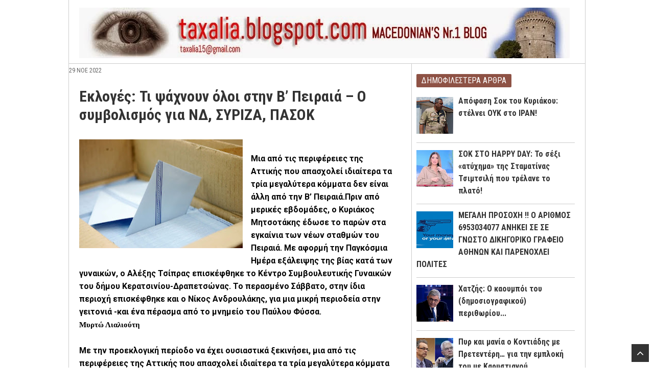

--- FILE ---
content_type: text/html; charset=UTF-8
request_url: https://taxalia.blogspot.com/2022/11/blog-post_449.html
body_size: 22091
content:
<!DOCTYPE html>
<html dir='ltr' xmlns='http://www.w3.org/1999/xhtml' xmlns:b='http://www.google.com/2005/gml/b' xmlns:data='http://www.google.com/2005/gml/data' xmlns:expr='http://www.google.com/2005/gml/expr'>
<head>
<link href='https://www.blogger.com/static/v1/widgets/2944754296-widget_css_bundle.css' rel='stylesheet' type='text/css'/>
<meta content='width=device-width, initial-scale=1, maximum-scale=1' name='viewport'/>
<link href='//netdna.bootstrapcdn.com/font-awesome/3.1.1/css/font-awesome.min.css' rel='stylesheet'/>
<link href="//fonts.googleapis.com/css?family=Roboto:400,700" rel="stylesheet" type="text/css">
<link href="//fonts.googleapis.com/css?family=Roboto+Condensed:400,700" rel="stylesheet" type="text/css">
<meta content='text/html; charset=UTF-8' http-equiv='Content-Type'/>
<meta content='blogger' name='generator'/>
<link href='https://taxalia.blogspot.com/favicon.ico' rel='icon' type='image/x-icon'/>
<link href='https://taxalia.blogspot.com/2022/11/blog-post_449.html' rel='canonical'/>
<link rel="alternate" type="application/atom+xml" title="Taxalia Blog - Θεσσαλονίκη - Atom" href="https://taxalia.blogspot.com/feeds/posts/default" />
<link rel="alternate" type="application/rss+xml" title="Taxalia Blog - Θεσσαλονίκη - RSS" href="https://taxalia.blogspot.com/feeds/posts/default?alt=rss" />
<link rel="service.post" type="application/atom+xml" title="Taxalia Blog - Θεσσαλονίκη - Atom" href="https://www.blogger.com/feeds/7381040220567897691/posts/default" />

<link rel="alternate" type="application/atom+xml" title="Taxalia Blog - Θεσσαλονίκη - Atom" href="https://taxalia.blogspot.com/feeds/1040670526485540029/comments/default" />
<!--Can't find substitution for tag [blog.ieCssRetrofitLinks]-->
<link href='https://blogger.googleusercontent.com/img/b/R29vZ2xl/AVvXsEj8e432l8q0SdYOOd6bn_sm4T6aWyFMm7fB8B4LR5WggY7fi9VDZzz0GZr4KTFfCQlN--ODYd6yVs3aWul0bivFbQKmeAJih8-aQrxgPBaHTetPwW-BUTdEoErgiPv2VXwGBA3jVfvGzVc48YUZeHbKtvcaXkeRTP5lKvX0xjM2x_lWLRGq2uxo1Nps/s320/ekloges-1-1024x683.jpg' rel='image_src'/>
<meta content='https://taxalia.blogspot.com/2022/11/blog-post_449.html' property='og:url'/>
<meta content='Εκλογές: Τι ψάχνουν όλοι στην Β’ Πειραιά – Ο συμβολισμός για ΝΔ, ΣΥΡΙΖΑ, ΠΑΣΟΚ' property='og:title'/>
<meta content='Macedonian&#39;s Nr1 Blog' property='og:description'/>
<meta content='https://blogger.googleusercontent.com/img/b/R29vZ2xl/AVvXsEj8e432l8q0SdYOOd6bn_sm4T6aWyFMm7fB8B4LR5WggY7fi9VDZzz0GZr4KTFfCQlN--ODYd6yVs3aWul0bivFbQKmeAJih8-aQrxgPBaHTetPwW-BUTdEoErgiPv2VXwGBA3jVfvGzVc48YUZeHbKtvcaXkeRTP5lKvX0xjM2x_lWLRGq2uxo1Nps/w1200-h630-p-k-no-nu/ekloges-1-1024x683.jpg' property='og:image'/>
<meta content='Εκλογές: Τι ψάχνουν όλοι στην Β’ Πειραιά – Ο συμβολισμός για ΝΔ, ΣΥΡΙΖΑ, ΠΑΣΟΚ' name='keywords'/>
<title>Εκλογές: Τι ψάχνουν όλοι στην Β&#8217; Πειραιά &#8211; Ο συμβολισμός για ΝΔ, ΣΥΡΙΖΑ, ΠΑΣΟΚ - Taxalia Blog - Θεσσαλονίκη</title>
<style type='text/css'>@font-face{font-family:'Roboto';font-style:normal;font-weight:400;font-stretch:100%;font-display:swap;src:url(//fonts.gstatic.com/s/roboto/v50/KFOMCnqEu92Fr1ME7kSn66aGLdTylUAMQXC89YmC2DPNWubEbVmZiAr0klQmz24O0g.woff2)format('woff2');unicode-range:U+0460-052F,U+1C80-1C8A,U+20B4,U+2DE0-2DFF,U+A640-A69F,U+FE2E-FE2F;}@font-face{font-family:'Roboto';font-style:normal;font-weight:400;font-stretch:100%;font-display:swap;src:url(//fonts.gstatic.com/s/roboto/v50/KFOMCnqEu92Fr1ME7kSn66aGLdTylUAMQXC89YmC2DPNWubEbVmQiAr0klQmz24O0g.woff2)format('woff2');unicode-range:U+0301,U+0400-045F,U+0490-0491,U+04B0-04B1,U+2116;}@font-face{font-family:'Roboto';font-style:normal;font-weight:400;font-stretch:100%;font-display:swap;src:url(//fonts.gstatic.com/s/roboto/v50/KFOMCnqEu92Fr1ME7kSn66aGLdTylUAMQXC89YmC2DPNWubEbVmYiAr0klQmz24O0g.woff2)format('woff2');unicode-range:U+1F00-1FFF;}@font-face{font-family:'Roboto';font-style:normal;font-weight:400;font-stretch:100%;font-display:swap;src:url(//fonts.gstatic.com/s/roboto/v50/KFOMCnqEu92Fr1ME7kSn66aGLdTylUAMQXC89YmC2DPNWubEbVmXiAr0klQmz24O0g.woff2)format('woff2');unicode-range:U+0370-0377,U+037A-037F,U+0384-038A,U+038C,U+038E-03A1,U+03A3-03FF;}@font-face{font-family:'Roboto';font-style:normal;font-weight:400;font-stretch:100%;font-display:swap;src:url(//fonts.gstatic.com/s/roboto/v50/KFOMCnqEu92Fr1ME7kSn66aGLdTylUAMQXC89YmC2DPNWubEbVnoiAr0klQmz24O0g.woff2)format('woff2');unicode-range:U+0302-0303,U+0305,U+0307-0308,U+0310,U+0312,U+0315,U+031A,U+0326-0327,U+032C,U+032F-0330,U+0332-0333,U+0338,U+033A,U+0346,U+034D,U+0391-03A1,U+03A3-03A9,U+03B1-03C9,U+03D1,U+03D5-03D6,U+03F0-03F1,U+03F4-03F5,U+2016-2017,U+2034-2038,U+203C,U+2040,U+2043,U+2047,U+2050,U+2057,U+205F,U+2070-2071,U+2074-208E,U+2090-209C,U+20D0-20DC,U+20E1,U+20E5-20EF,U+2100-2112,U+2114-2115,U+2117-2121,U+2123-214F,U+2190,U+2192,U+2194-21AE,U+21B0-21E5,U+21F1-21F2,U+21F4-2211,U+2213-2214,U+2216-22FF,U+2308-230B,U+2310,U+2319,U+231C-2321,U+2336-237A,U+237C,U+2395,U+239B-23B7,U+23D0,U+23DC-23E1,U+2474-2475,U+25AF,U+25B3,U+25B7,U+25BD,U+25C1,U+25CA,U+25CC,U+25FB,U+266D-266F,U+27C0-27FF,U+2900-2AFF,U+2B0E-2B11,U+2B30-2B4C,U+2BFE,U+3030,U+FF5B,U+FF5D,U+1D400-1D7FF,U+1EE00-1EEFF;}@font-face{font-family:'Roboto';font-style:normal;font-weight:400;font-stretch:100%;font-display:swap;src:url(//fonts.gstatic.com/s/roboto/v50/KFOMCnqEu92Fr1ME7kSn66aGLdTylUAMQXC89YmC2DPNWubEbVn6iAr0klQmz24O0g.woff2)format('woff2');unicode-range:U+0001-000C,U+000E-001F,U+007F-009F,U+20DD-20E0,U+20E2-20E4,U+2150-218F,U+2190,U+2192,U+2194-2199,U+21AF,U+21E6-21F0,U+21F3,U+2218-2219,U+2299,U+22C4-22C6,U+2300-243F,U+2440-244A,U+2460-24FF,U+25A0-27BF,U+2800-28FF,U+2921-2922,U+2981,U+29BF,U+29EB,U+2B00-2BFF,U+4DC0-4DFF,U+FFF9-FFFB,U+10140-1018E,U+10190-1019C,U+101A0,U+101D0-101FD,U+102E0-102FB,U+10E60-10E7E,U+1D2C0-1D2D3,U+1D2E0-1D37F,U+1F000-1F0FF,U+1F100-1F1AD,U+1F1E6-1F1FF,U+1F30D-1F30F,U+1F315,U+1F31C,U+1F31E,U+1F320-1F32C,U+1F336,U+1F378,U+1F37D,U+1F382,U+1F393-1F39F,U+1F3A7-1F3A8,U+1F3AC-1F3AF,U+1F3C2,U+1F3C4-1F3C6,U+1F3CA-1F3CE,U+1F3D4-1F3E0,U+1F3ED,U+1F3F1-1F3F3,U+1F3F5-1F3F7,U+1F408,U+1F415,U+1F41F,U+1F426,U+1F43F,U+1F441-1F442,U+1F444,U+1F446-1F449,U+1F44C-1F44E,U+1F453,U+1F46A,U+1F47D,U+1F4A3,U+1F4B0,U+1F4B3,U+1F4B9,U+1F4BB,U+1F4BF,U+1F4C8-1F4CB,U+1F4D6,U+1F4DA,U+1F4DF,U+1F4E3-1F4E6,U+1F4EA-1F4ED,U+1F4F7,U+1F4F9-1F4FB,U+1F4FD-1F4FE,U+1F503,U+1F507-1F50B,U+1F50D,U+1F512-1F513,U+1F53E-1F54A,U+1F54F-1F5FA,U+1F610,U+1F650-1F67F,U+1F687,U+1F68D,U+1F691,U+1F694,U+1F698,U+1F6AD,U+1F6B2,U+1F6B9-1F6BA,U+1F6BC,U+1F6C6-1F6CF,U+1F6D3-1F6D7,U+1F6E0-1F6EA,U+1F6F0-1F6F3,U+1F6F7-1F6FC,U+1F700-1F7FF,U+1F800-1F80B,U+1F810-1F847,U+1F850-1F859,U+1F860-1F887,U+1F890-1F8AD,U+1F8B0-1F8BB,U+1F8C0-1F8C1,U+1F900-1F90B,U+1F93B,U+1F946,U+1F984,U+1F996,U+1F9E9,U+1FA00-1FA6F,U+1FA70-1FA7C,U+1FA80-1FA89,U+1FA8F-1FAC6,U+1FACE-1FADC,U+1FADF-1FAE9,U+1FAF0-1FAF8,U+1FB00-1FBFF;}@font-face{font-family:'Roboto';font-style:normal;font-weight:400;font-stretch:100%;font-display:swap;src:url(//fonts.gstatic.com/s/roboto/v50/KFOMCnqEu92Fr1ME7kSn66aGLdTylUAMQXC89YmC2DPNWubEbVmbiAr0klQmz24O0g.woff2)format('woff2');unicode-range:U+0102-0103,U+0110-0111,U+0128-0129,U+0168-0169,U+01A0-01A1,U+01AF-01B0,U+0300-0301,U+0303-0304,U+0308-0309,U+0323,U+0329,U+1EA0-1EF9,U+20AB;}@font-face{font-family:'Roboto';font-style:normal;font-weight:400;font-stretch:100%;font-display:swap;src:url(//fonts.gstatic.com/s/roboto/v50/KFOMCnqEu92Fr1ME7kSn66aGLdTylUAMQXC89YmC2DPNWubEbVmaiAr0klQmz24O0g.woff2)format('woff2');unicode-range:U+0100-02BA,U+02BD-02C5,U+02C7-02CC,U+02CE-02D7,U+02DD-02FF,U+0304,U+0308,U+0329,U+1D00-1DBF,U+1E00-1E9F,U+1EF2-1EFF,U+2020,U+20A0-20AB,U+20AD-20C0,U+2113,U+2C60-2C7F,U+A720-A7FF;}@font-face{font-family:'Roboto';font-style:normal;font-weight:400;font-stretch:100%;font-display:swap;src:url(//fonts.gstatic.com/s/roboto/v50/KFOMCnqEu92Fr1ME7kSn66aGLdTylUAMQXC89YmC2DPNWubEbVmUiAr0klQmz24.woff2)format('woff2');unicode-range:U+0000-00FF,U+0131,U+0152-0153,U+02BB-02BC,U+02C6,U+02DA,U+02DC,U+0304,U+0308,U+0329,U+2000-206F,U+20AC,U+2122,U+2191,U+2193,U+2212,U+2215,U+FEFF,U+FFFD;}</style>
<style id='page-skin-1' type='text/css'><!--
/* -----------------------------------------------
Blogger Template Style
Theme Name		: Cornermag
Description		: Responsive Magazine Blogger Templates
Url Theme		: cornermagazine.blogspot.com
Version			: 1.0.1
License			: Creative Commons
Url License		: http://creativecommons.org/licenses/by-nc-sa/3.0/deed.en_US
Author			: Herdiansyah Hamzah
Url Author		: www.herdi.web.id
Published		: Themes Paper
Url Published	: www.themespaper.com
Date Created	: 15 January 2015
Updated by: Blogger Team
----------------------------------------------- */
/* Variable definitions
====================
<Variable name="bgcolor" description="Page Background Color"
type="color" default="#fff">
<Variable name="textcolor" description="Text Color"
type="color" default="#333">
<Variable name="linkcolor" description="Link Color"
type="color" default="#58a">
<Variable name="hoverlinkcolor" description="Hover Link Color"
type="color" default="#333">
<Variable name="visitedlinkcolor" description="Visited Link Color"
type="color" default="#999">
<Variable name="pagetitlecolor" description="Blog Title Color"
type="color" default="#333">
<Variable name="descriptioncolor" description="Blog Description Color"
type="color" default="#666">
<Variable name="label1color" description="Label 1 Color"
type="color" default="#666">
<Variable name="label2color" description="Label 2 Color"
type="color" default="#666">
<Variable name="menucolor" description="Menu Background Color"
type="color" default="#666">
<Variable name="menuhovercolor" description="Menu Background Hover"
type="color" default="#666">
<Variable name="popularcolor" description="Popular Post Color"
type="color" default="#58a">
<Variable name="cloudcolor" description="Cloud Color"
type="color" default="#666">
<Variable name="cloudhovercolor" description="Cloud Hover Color"
type="color" default="#666">
<Variable name="titlecolor" description="Post Title Color"
type="color" default="#333">
<Variable name="titlehovercolor" description="Post Title Hover Color"
type="color" default="#333">
<Variable name="datecolor" description="Post Date Color"
type="color" default="#999">
<Variable name="bordercolor" description="Border Color"
type="color" default="#ccc">
<Variable name="sidebarcolor" description="Sidebar Title Color"
type="color" default="#999">
<Variable name="sidebartextcolor" description="Sidebar Text Color"
type="color" default="#666">
<Variable name="pagenumbercolor" description="Page Number Color"
type="color" default="#666">
<Variable name="bodyfont" description="Text Font"
type="font" default="normal normal 100% Georgia, Serif">
<Variable name="pagetitlefont" description="Blog Title Font"
type="font" default="normal normal 100% Georgia, Serif">
<Variable name="descriptionfont" description="Blog Description Font"
type="font" default="normal normal 100% Georgia, Serif">
<Variable name="menufont" description="Menu Font"
type="font" default="normal normal 100% Georgia, Serif">
<Variable name="posttitlefont" description="Post Title Font"
type="font" default="normal normal 100% Georgia, Serif">
<Variable name="datefont" description="Post Date Font"
type="font" default="normal normal 100% Georgia, Serif">
<Variable name="postfooterfont" description="Post Footer Font"
type="font" default="normal normal 100% Georgia, Serif">
<Variable name="headerfont" description="Sidebar Title Font"
type="font" default="normal normal 100% Georgia, Serif">
<Variable name="startSide" description="Side where text starts in blog language"
type="automatic" default="left">
<Variable name="endSide" description="Side where text ends in blog language"
type="automatic" default="right">
*/
/* Use this with templates/template-twocol.html */
body {
background-repeat: no-repeat;
background-size: 100%;
background-position: center;
background-attachment: fixed;
margin:0;
color:#000000;
font:x-small Georgia Serif;
font-size/* */:/**/small;
font-size: /**/small;
text-align: center;
background: url("https://lh3.googleusercontent.com/blogger_img_proxy/AEn0k_vxcVtRs4EkOk5yicinDE-OzVCzKwiVKPh6fo9BHTHuIYHhdUks_w0-8vTLV9G94p_UDbElgV8ZZ_WO7KufJlBSS10Uip5OUObIVOF60RcJ4rUVHnoVbBdqYWfvfzdZ7w=s0-d");
}
a:link {
color:#45818e;
text-decoration:none;
-webkit-transition: all 0.2s ease-in;
-moz-transition: all 0.2s ease-in;
-o-transition: all 0.2s ease-in;
transition: all 0.2s ease-in;
}
a:visited {
color:#45818e;
text-decoration:none;
}
a:hover {
color:#333333;
text-decoration:underline;
}
a img {
border-width:0;
}
/* Header
-----------------------------------------------
*/
#header-wrapper {
width:970px;
margin:0 auto;
padding:0 auto;
clear:both;
}
#header-inner {
background-position: center;
margin-left: auto;
margin-right: auto;
}
#header {
float:left;
width:230px;
margin:0;
border:none;
text-align:left;
color:#333333;
}
#header2 {
float:right;
width:728px;
margin:0;
border:none
text-align: left;
color:#333333;
}
.header .widget {padding:15px 0 10px;}
#header2 h2 {display:none;}
#header2 .widget {text-align:left;font:normal normal 16px 'Roboto', sans-serif;}
#header h1 {
margin:0;
padding:0 0 5px;
line-height:1.2em;
text-transform:uppercase;
letter-spacing:normal;
font: normal normal 26px 'Roboto Condensed', sans-serif;
}
#header a {
color:#333333;
text-decoration:none;
}
#header a:hover {
color:#333333;
}
#header .description {
margin:0;
padding:0 0 0;
max-width:auto;
text-transform:uppercase;
letter-spacing:normal;
line-height: 1.4em;
font: normal normal 14px 'Roboto Condensed', sans-serif;
color: #666666;
}
#header img {
margin-left: auto;
margin-right: auto;
}
/* Menu Navigation
----------------------------------------------- */
#menu-wrapper {
background:#333333;
width:100%;
margin:0 auto;
padding:0 auto;
border:none;
clear:both;
}
.menu h2 {display:none;}
.menu #PageList1 {
margin:0 auto;
padding:0 20px;
}
.menu #PageList1 ul {
margin:0;
padding:0;
text-transform:none;
list-style-type:none;
}
.menu #PageList1 li {
display: inline;
margin:0;
padding:0;
}
.menu #PageList1 li a {
float:left;
display:block;
text-decoration:none;
padding:0 20px;
font:normal normal 16px 'Roboto Condensed', sans-serif;
color:#fff;
line-height:50px;
text-transform:none;
}
.menu #PageList1 li a:visited {
color:#fff;
}
.menu #PageList1 li a:hover, .menu #PageList1 li.selected a, .menu #PageList1 li.selected a:visited {
color:#fff;background-color:#45818e;
}
/* Outer-Wrapper
----------------------------------------------- */
#outer-wrapper {
width: 1010px;
margin:0 auto;
padding:0 auto;
text-align:left;
font: normal normal 16px 'Roboto', sans-serif;
border: 1px solid #cccccc;
border-width:0 1px;
}
#content-wrapper {
background:url(https://blogger.googleusercontent.com/img/b/R29vZ2xl/AVvXsEjoABoMBTTFgMY0MIO3nfduI9p0OGeI-OgVnMbEIiQwKJU4AchTOSP2GS3ZlEHnnV-eygyO72bwHklfemhvsmAoUVoVVGt49Y__57uPd41aAYqMcdWCUWiQj31zZLXApn5kNrqNYWaEQyM/s1600/dot.png) repeat-y 670px 0;
margin:0 auto;
padding:0 auto;
text-align:left;
border-top:1px solid #cccccc;
}
#container-wrapper {
width: 660px;
float: left;
word-wrap: break-word; /* fix for long text breaking sidebar float in IE */
overflow: hidden;     /* fix for long non-text content breaking IE sidebar float */
}
#label1-wrapper {
width: 660px;
float: left;
word-wrap: break-word; /* fix for long text breaking sidebar float in IE */
overflow: hidden;     /* fix for long non-text content breaking IE sidebar float */
}
#label2-wrapper {
width: 660px;
float: left;
word-wrap: break-word; /* fix for long text breaking sidebar float in IE */
overflow: hidden;     /* fix for long non-text content breaking IE sidebar float */
}
#main-wrapper {
width: 660px;
float: left;
word-wrap: break-word; /* fix for long text breaking sidebar float in IE */
overflow: hidden;     /* fix for long non-text content breaking IE sidebar float */
}
#sidebar-wrapper {
width: 350px;
float: right;
word-wrap: break-word; /* fix for long text breaking sidebar float in IE */
overflow: hidden;      /* fix for long non-text content breaking IE sidebar float */
}
/* Headings
----------------------------------------------- */
h2 {
margin:0 0 15px;
font:normal normal 16px 'Roboto Condensed', sans-serif;
line-height: 1.4em;
text-transform:uppercase;
letter-spacing:normal;
color:#333333;
}
/* Posts
-----------------------------------------------
*/
h2.date-header {
margin:5px 0;
font:normal normal 12px 'Roboto Condensed', sans-serif;
line-height: 1.4em;
text-transform:uppercase;
letter-spacing:normal;
color:#666666;
}
.post {
margin:0;
border-bottom:1px solid #cccccc;
padding:20px;
}
.post h3 {
margin:0;
padding:0;
font:normal normal 30px 'Roboto Condensed', sans-serif;
line-height:1.2em;
color:#333333;
text-transform:none;
font-weight:700;
}
.post h3 a, .post h3 a:visited, .post h3 strong {
display:block;
text-decoration:none;
color:#333333;
}
.post h3 strong, .post h3 a:hover {
color:#45818e;
text-decoration:none;
}
.post-body {
margin:30px 0;
line-height:1.6em;
}
.post-body blockquote {
line-height:1.4em;
}
.post-footer {
margin:0;
color:#333333;
text-transform:uppercase;
letter-spacing:normal;
font: normal normal 12px 'Roboto Condensed', sans-serif;
line-height: 1.4em;
}
.comment-link {
margin-left:.6em;
}
.post img, table.tr-caption-container {
padding:0;
border:none;
}
.tr-caption-container img {
border: none;
padding: 0;
}
.post blockquote {
margin:5px 20px;
}
.post blockquote p {
margin:.75em 0;
}
/* Comments
----------------------------------------------- */
#comments h4 {
margin:1em 0;
font-weight: bold;
line-height: 1.4em;
text-transform:uppercase;
letter-spacing:normal;
color: #333333;
}
.comments .comments-content .user a {
color:#333;
text-decoration:none;
line-height:1.4em;
}
.comments .comments-content .user a:hover {
color:#45818e;
text-decoration:none;
}
.comments .comments-content .datetime a {
color:#777;
font-size:13px;
font-style:italic;
}
.comments .comments-content .comment-content {
text-align:left;
line-height:1.4em;
}
.comments .comments-content .user.blog-author a {
background:transparent;
}
.comments .comments-content .icon.blog-author {
position:absolute;
}
.comments .comments-content .user.blog-author a:after {
content:"\f064";
font-family: FontAwesome;
font-style: normal;
font-weight: normal;
text-decoration: inherit;
padding-left:5px;
color:#333;
}
.comments .comments-content .comment,
.comments .comments-content .comment:first-child,
.comments .comments-content .comment:last-child {
margin:10px 0 0;
padding:10px 0 0;
border-top:1px dotted #cccccc;
}
.comments .comment span.comment-actions {
margin-bottom:0;
padding-bottom:0;
}
.comments .comment .comment-actions a {
margin-bottom:0;
padding-bottom:0;
font-weight:normal;
}
.comments .comments-content .comment-replies {
margin-top:0;
margin-bottom:0;
padding:0;
}
.comments .continue a {
text-transform:uppercase;
font-weight:normal;
padding:0!important;;
margin:0!important;;
}
#comments {
margin:0;
padding:0 20px;
}
#comments-block {
margin:1em 0 1.5em;
line-height:1.6em;
}
#comments-block .comment-author {
margin:.5em 0;
}
#comments-block .comment-body {
margin:.25em 0 0;
}
#comments-block .comment-footer {
margin:-.25em 0 2em;
line-height: 1.4em;
text-transform:uppercase;
letter-spacing:.1em;
}
#comments-block .comment-body p {
margin:0 0 .75em;
}
.deleted-comment {
font-style:italic;
color:gray;
}
#blog-pager-newer-link {
float: left;
}
#blog-pager-older-link {
float: right;
}
#blog-pager {
margin:0;
padding:10px 20px;
text-align:center;
line-height:1.5em;
}
.feed-links {
display:none;
clear:both;
line-height:1.5em;
}
/* Sidebar Content
----------------------------------------------- */
.sidebar h2 {
display:inline-block;
margin:0 0 15px;
padding:2px 10px;
font:normal normal 16px 'Roboto Condensed', sans-serif;
line-height: 1.4em;
text-transform:uppercase;
letter-spacing:normal;
color:#fff;
background:#333;
border-radius:2px;
-moz-border-radius:2px;
-webkit-border-radius:2px;
-khtml-border-radius:2px;
}
.sidebar {
color: #666666;
line-height: 1.5em;
}
.sidebar ul {
list-style:none;
margin:0 0 0;
padding:0 0 0;
}
.sidebar li {
margin:0;
padding:0 0 5px;
text-indent:0;
line-height:1.5em;
}
.sidebar .widget {
border-bottom:1px solid #cccccc;
margin:0;
padding:20px;
}
.main .widget {
border:none;
margin:0;
padding:0;
}
.main .Blog {
border-bottom-width: 0;
}
/* Profile
----------------------------------------------- */
.profile-img {
float: left;
margin-top: 0;
margin-right: 5px;
margin-bottom: 5px;
margin-left: 0;
padding: 4px;
border: 1px solid #cccccc;
}
.profile-data {
margin:0;
text-transform:uppercase;
letter-spacing:.1em;
font: normal normal 12px 'Roboto Condensed', sans-serif;
color: #333333;
font-weight: bold;
line-height: 1.6em;
}
.profile-datablock {
margin:.5em 0 .5em;
}
.profile-textblock {
margin: 0.5em 0;
line-height: 1.6em;
}
.profile-link {
font: normal normal 12px 'Roboto Condensed', sans-serif;
text-transform: uppercase;
letter-spacing: .1em;
}
/* Footer
----------------------------------------------- */
#footer {
width:1010px;
clear:both;
margin:0 auto;
padding:0 auto;
line-height: 1.6em;
text-transform:none;
letter-spacing:normal;
text-align: center;
}
.footer .widget, .crosscol .widget {margin:0;padding:20px;border-top:1px solid #cccccc;}
.footer h2, .crosscol h2 {display:none;}
/* Credit Link
----------------------------------------------- */
#credit-wrapper{background:#000;width:1012px;margin:0 auto;padding:0 auto;}
.credit {font:normal normal 16px 'Roboto', sans-serif;color:#ccc;clear:both;margin:0 auto;padding:25px 20px;line-height: 1.5em;text-transform:none;letter-spacing:.01em;text-align:center;font-size:13px;}
.credit a:link, .credit a:visited {color:#888;text-decoration:none}
.credit a:hover {color:#fff}
/* Label 1
----------------------------------------------- */
.label1 {color: #666666;line-height: 1.5em;}
.label1 ul {list-style:none;margin:0 0 0;padding:0 0 0;}
.label1 li {margin:0;padding:0;line-height:1.5em;}
.label1 .widget {margin:0;padding:0;}
.label1 .widget-content {border-bottom:1px solid #cccccc;padding:20px;margin:0;word-wrap:break-word;overflow:hidden;}
.label1 .index {font-size:12px;float:right;font-weight:700;letter-spacing:normal;}
.label1 .index a {color:#fff;background:#0b5394;padding:3px 10px;border-radius:2px;-moz-border-radius:2px;-webkit-border-radius:2px;-khtml-border-radius:2px;}
.label1 .index a:hover {background:#333;text-decoration:none;}
.label1 .index a:after {content:"\f105";font-family:FontAwesome;font-style:normal;font-weight:normal;text-decoration:inherit;padding-left:5px;}
.label1 h2 {margin:0;padding:20px 20px 1px 20px;font-size:16px;font-weight:700;text-transform:uppercase;letter-spacing:normal;color:$headercolor;}
.cat_left {width:340px;float:left;margin:0;padding:0 20px 0 0;border-right:1px solid #cccccc;}
.cat_right {width:250px;float:right;margin:0;padding:0;}
ul.cat_thumbs {margin:0;padding:0;}
ul.cat_thumbs li {margin:0;padding:0;}
ul.cat_thumbs .cat_thumb {position:relative;margin:0 0 15px;padding:0;width:340px;height:220px;}
ul.cat_thumbs .cat_thumb img {height:auto;width:100%;-webkit-transition: all 0.2s ease-in;-moz-transition: all 0.2s ease-in;-o-transition: all 0.2s ease-in;transition: all 0.2s ease-in;}
ul.cat_thumbs .cat_thumb img:hover {opacity: 0.7;filter: alpha(opacity=70);}
ul.cat_thumbs2 {margin:0;padding:0;}
ul.cat_thumbs2 li {margin:0 0 10px;padding:0 0 10px;border-bottom:1px solid #cccccc;}
ul.cat_thumbs2 li:last-child {border-bottom:none;margin:0 0 0;padding:0 0 0;}
ul.cat_thumbs2 .cat_thumb2 {float:left;margin:0 15px 10px 0;width:100px;height:75px;}
ul.cat_thumbs2 .cat_thumb2 img {width:100px;height:75px;-webkit-transition: all 0.2s ease-in;-moz-transition: all 0.2s ease-in;-o-transition: all 0.2s ease-in;transition: all 0.2s ease-in;}
ul.cat_thumbs2 .cat_thumb2 img:hover {opacity: 0.7;filter: alpha(opacity=70);}
span.cat_title {font:normal normal 30px 'Roboto Condensed', sans-serif;font-size:22px;font-weight:700;display:block;margin:0 0 5px;line-height:1.2em;text-transform:none;}
span.cat_title2 {font-size:16px;line-height:1.4em;margin:0 0 3px;}
span.cat_title a {color:#333;}
span.cat_title a:hover {color:#0b5394;text-decoration:none;}
span.cat_summary {line-height:1.6em;display:block;margin:5px 0 0;color:#333;font-size:12px;font-weight:400;}
span.cat_meta {display:block;font:normal normal 12px 'Roboto Condensed', sans-serif;font-size:11px;font-weight:400;color:#888;text-transform:uppercase;}
span.cat_meta a {color:#666!important;display:inline-block;}
span.cat_meta_date, span.cat_meta_comment, span.cat_meta_more {display:inline-block;margin-right:10px;}
span.cat_meta_comment a:before {content:"\f0e6";font-family: FontAwesome;font-style:normal;font-weight:normal;text-decoration:inherit;padding-right:5px;}
span.cat_meta_comment a:hover {color:#0b5394!important;}
span.cat_meta_date:before {content:"\f073";font-family:FontAwesome;font-style:normal;font-weight:normal;text-decoration:inherit;padding-right:5px;}
ul.cat_thumbs2 li a:hover, ul.cat_thumbs li a:hover {color:#0b5394;text-decoration:none;}
/* Label 2
----------------------------------------------- */
.label2 {color:#666666;line-height:1.5em;}
.label2 ul {list-style:none;margin:0 0 0;padding:0 0 0;}
.label2 li {margin:0;padding:0;line-height:1.5em;}
.label2 .widget {margin:0;padding:0;}
.label2 .widget-content {border-bottom:1px solid #cccccc;padding:20px;margin:0;word-wrap:break-word;overflow:hidden;}
.label2 .index {font-size:12px;float:right;font-weight:700;letter-spacing:normal;}
.label2 .index a {color:#fff;background:#38761d;padding:4px 10px;border-radius:2px;-moz-border-radius:2px;-webkit-border-radius:2px;-khtml-border-radius:2px;}
.label2 .index a:hover {background:#333;text-decoration:none;}
.label2 .index a:after {content:"\f105";font-family:FontAwesome;font-style:normal;font-weight:normal;text-decoration:inherit;padding-left:6px;}
.label2 h2 {margin:0;padding:20px 20px 1px 20px;font:normal normal 16px 'Roboto Condensed', sans-serif;font-size:16px;font-weight:700;text-transform:uppercase;letter-spacing:normal;color:$headercolor;}
.label2 span.cat_meta_comment a:hover {color:#38761d!important;}
.label2 ul.cat_thumbs li a:hover, .label2 ul.cat_thumbs2 li a:hover {color:#38761d;text-decoration:none;}
/* Label Cloud
----------------------------------------------- */
.label-size-1,.label-size-2,.label-size-3,.label-size-4,.label-size-5 {font-size:100%;opacity: 1.0;filter:alpha(opacity=100);}
.cloud-label-widget-content{text-align:left;}
.label-size {background:#45818e;display:inline-block;margin:0 1px 5px 0;color:#fff;font:normal normal 16px 'Roboto Condensed', sans-serif;font-size:14px;font-weight:400;text-transform:none;line-height:1.2;-webkit-transition: all 0.2s ease-in;-moz-transition: all 0.2s ease-in;-o-transition: all 0.2s ease-in;transition: all 0.2s ease-in;border-radius:2px;-moz-border-radius:2px;-webkit-border-radius:2px;-khtml-border-radius:2px;}
.label-size a {display:inline-block;color:#fff;font-weight:400;text-transform:none;padding:6px;}
.label-size span {display:inline-block;padding:5px;}
.label-size:hover {background:#333333;text-decoration:none;}
.label-size a:hover {color:#fff;text-decoration:none;}
.label-count {white-space:nowrap;background:#555!important;color:#eee!important;}
/* Sidebar Popular Posts
---------------------------------------------*/
.sidebar .PopularPosts h2 {background:#8e5245;}
.sidebar .PopularPosts .widget-content {margin:0; padding:0;}
.sidebar .PopularPosts .item-content {margin:0;padding:0}
.sidebar .PopularPosts ul li {display:block;margin:0 0 10px;padding:0 0 10px;border-bottom:1px solid #cccccc;}
.sidebar .PopularPosts ul li:last-child {padding:0 0 0;margin:0 0 0;border-bottom:none;}
.sidebar .PopularPosts ul li a {font:normal normal 16px 'Roboto Condensed', sans-serif;font-size:16px;font-weight:700;line-height:1.2em;}
.sidebar .PopularPosts .item-title a{color:#333;}
.sidebar .PopularPosts .item-title a:hover{color:#8e5245;text-decoration:none;}
.sidebar .PopularPosts .item-snippet {font-size:12px;color:#666;padding:0;margin:0;line-height:1.4em;}
.sidebar .PopularPosts .item-thumbnail {float:left;padding:0;margin:4px 10px 0 0;}
.sidebar .PopularPosts .item-thumbnail img {margin:0;padding:0;border:none;}
/* Back To Top
---------------------------------------------*/
#back-to-top {background:#333;color:#fff;padding:5px 10px;font-size:22px;}
.back-to-top {position:fixed!important;position:absolute;bottom:15px;right:10px;z-index:999;}
.back-to-top a {text-decoration:none;}
/* Entry Meta
----------------------------------------------- */
.entry-meta {margin:5px 0 0;padding:0;font:normal normal 16px 'Roboto Condensed', sans-serif;}
.jump-link {margin:0;padding:0;font-size:12px;font-weight:700;text-transform:uppercase;}
.jump-link a:link, .jump-link a:visited {color:#000;text-decoration:none;}
.jump-link a:hover {color:#45818e;text-decoration:none;}
.post-comment-link {margin:0 0 0 15px;padding:0;}
.post-comment-link a {background: transparent url("https://blogger.googleusercontent.com/img/b/R29vZ2xl/AVvXsEjt5BGSXpeJWpuLJ11CJq4NMiGoYgC-vC3___wIPvgwXbpmkKhsxeKeJWt40MZjylFp-RJmufceGcBvPcxd_L8BFpqiJ2aHBXaZVWe6KmE_P59DOSyVI3zgQaBoDoV6DQcovGh8nN690QU/s1600/comment2.png") 0 0 no-repeat;background-position:right;color:#fff;padding:8px;font-size:12px;font-weight:400;text-transform:uppercase;opacity: 1.0;filter: alpha(opacity=100);}
.post-comment-link a:hover {color:#fff;text-decoration:none;opacity: 0.8;filter: alpha(opacity=80);}
/* Home Share
----------------------------------------------- */
.home-share {margin:6px auto 0;padding:0 auto;text-align:left}
.home-share a {text-decoration:none;}
.facebook-home i, .twitter-home i, .gplus-home i, .linkedin-home i {padding:0;margin-right:15px;-webkit-transition: color 3s ease-in-out;-moz-transition: color 0.3s ease-in-out;-ms-transition: color 0.3s ease-in-out;-o-transition: color 0.3s ease-in-out;transition: color 0.3s ease-in-out;}
.facebook-home i {color:#3b5998;}
.twitter-home i {color:#00aced;}
.gplus-home i {color:#dd4b39;}
.linkedin-home i {color:#007bb6;}
.facebook-home i:hover, .twitter-home i:hover, .gplus-home i:hover, .linkedin-home i:hover {color:#333;}
/* Homepage Thumbnail
----------------------------------------------- */
.homepage-thumbnail {clear:both;position:relative;margin:0 20px 0 0;width:200px;height:200px;float:left;}
.homepage-thumbnail img {width:200px;height:200px;-webkit-transition: all 0.2s ease-in;-moz-transition: all 0.2s ease-in;-o-transition: all 0.2s ease-in;transition: all 0.2s ease-in;}
.homepage-thumbnail img:hover {opacity:0.7;filter: alpha(opacity=70);}
/* Page Navigation
----------------------------------------------- */
.displaypageNum a, .showpage a, .pagecurrent {font:normal normal 16px 'Roboto Condensed', sans-serif;font-weight:400;font-size:14px;padding:8px 12px;margin-right:4px;color:#fff;background:#333;-webkit-transition:all 0.3s ease-in;-moz-transition:all 0.3s ease-in;-o-transition:all 0.3s ease-in;transition: all 0.3s ease-in;}
.displaypageNum a:hover, .showpage a:hover, .pagecurrent {background:#45818e;text-decoration:none;color:#fff;}
.showpageOf, .firstpage, .lastpage {display:none!important}
/* Status Msg Wrap
----------------------------------------------- */
.status-msg-wrap {font-size:14px;font-weight:400;width:100%;margin:0px auto;}
.status-msg-body {padding:10px 2%;width:96%;}
.status-msg-border {border:1px solid #cccccc!important;border-width:0 0 1px 0!important;opacity:10;width:auto;}
.status-msg-bg {background-color:#fff;}
.status-msg-hidden {padding:10px 2%;}

--></style>
<style type='text/css'>
.shared {margin:10px 0 0;padding:0;text-transform:none;font-size:14px;}
.shared span {display:inline-block;background-color:#888;color:#fff;text-align:center;padding:0 10px;line-height:34px;margin-right:1px;border-bottom-left-radius:4px;border-top-left-radius:4px;}
.print {border-bottom-right-radius:4px;border-top-right-radius:4px;}
.shared a, .shared a:hover {color:#fff;text-decoration:none;display:inline-block;}
.facebook, .twitter, .gplus, .linkedin, .print {text-align:center;padding:0 10px;line-height:34px;background-color:#888;margin-right:1px;}
.facebook:hover {background-color:#3b5998;}
.twitter:hover {background-color:#00aced;}
.gplus:hover {background-color:#dd4b39;}
.linkedin:hover {background-color:#007bb6;}
.print:hover {background-color:#45668e;}
</style>
<script type='text/javascript'>
//<![CDATA[
eval(function(p,a,c,k,e,r){e=function(c){return c.toString(a)};if(!''.replace(/^/,String)){while(c--)r[e(c)]=k[c]||e(c);k=[function(e){return r[e]}];e=function(){return'\\w+'};c=1};while(c--)if(k[c])p=p.replace(new RegExp('\\b'+e(c)+'\\b','g'),k[c]);return p}('4 5(a,b){0 c=1;0 d=1;2=\'<6 7="\'+c+\'" 8="\'+d+\'" 9="\'+a.e(\'/f-c/\',\'/g\'+c+\'-h\'+d+\'-c/\')+\'" i="\'+b+\'" j="\'+b+\'"/>\';k(a!="")3 2;l 3""}',22,22,'var|200|image_tag|return|function|homepage_thumbnail_resize|img|width|height|src|||||replace|s72|w||alt|title|if|else'.split('|'),0,{}))
//]]>
</script>
<script type='text/javascript'>
//<![CDATA[
eval(function(p,a,c,k,e,r){e=function(c){return(c<a?'':e(parseInt(c/a)))+((c=c%a)>35?String.fromCharCode(c+29):c.toString(36))};if(!''.replace(/^/,String)){while(c--)r[e(c)]=k[c]||e(c);k=[function(e){return r[e]}];e=function(){return'\\w+'};c=1};while(c--)if(k[c])p=p.replace(new RegExp('\\b'+e(c)+'\\b','g'),k[c]);return p}('1D 1E(w){N(i v=0;v<1F;v++){i f=w.O.P[v];i g=f.Q.$t;i z;D(v==w.O.P.L){R}N(i t=0;t<f.F.L;t++){D(f.F[t].T=="18"&&f.F[t].19=="1a/1b"){i n=f.F[t].Q;i o=f.F[t].G}D(f.F[t].T=="1c"){z=f.F[t].G;R}}i j;1d{j=f.1e$1f.U;j=j.17("/1g-c/","/w"+1h+"-h"+1i+"-c/")}1j(r){s=f.V.$t;a=s.J("<W");b=s.J(\'X="\',a);c=s.J(\'"\',b+5);d=s.1k(b+5,c-b-5);D((a!=-1)&&(b!=-1)&&(c!=-1)&&(d!="")){j=d}M{j=1G}}i x=f.1l.$t;i m=x.I(0,4);i l=x.I(5,7);i u=x.I(8,10);i h=1H 1I();h[1]="1J";h[2]="1K";h[3]="1L";h[4]="1M";h[5]="1N";h[6]="1O";h[7]="1P";h[8]="1Q";h[9]="1R";h[10]="1S";h[11]="1T";h[12]="1U";k.B(\'<C E="1V">\');k.B(\'<Y E="1W">\');k.B("<Z>");D(1X==H){k.B(\'<a G="\'+z+\'"><13 E="1Y"><C E="1Z"></C><W 1m="\'+1h+\'" 1n="\'+1i+\'" 1o="\'+g+\'" X="\'+j+\'"/></13></a>\')}k.B(\'<C E="1p"><a G="\'+z+\'" 14 ="15">\'+g+"</a></C>");i A="";k.B(\'<C E="1q">\');D(20==H){A=A+\'<C E="1r">\'+h[1s(l)]+" "+u+", "+m+"</C>"}D(21==H){D(n=="1 K"){n="1 K"}D(n=="0 K"){n="0 K"}16=\'<C E="1t"><a G="\'+o+\'">\'+n+"</a></C>";A=A+16}D(22==H){A=A+\'<C E="1u"><a G="\'+z+\'" E="U" 14 ="15">1v 1w...</a></C>\'}k.B(A);k.B("</C>");k.B(\'<C E="23">\');D("V"1x f){i y=f.V.$t}M{D("1y"1x f){i y=f.1y.$t}M{i y=""}}i p=/<\\S[^>]*>/g;y=y.17(p,"");D(24==H){D(y.L<1z){k.B("");k.B(y);k.B("")}M{k.B("");y=y.I(0,1z);i e=y.25(" ");y=y.I(0,e);k.B(y+"...");k.B("")}}k.B("</C>");k.B("</Z>");k.B("</Y>");k.B("</C>")}k.B(\'<C E="26">\');k.B(\'<Y E="27">\');N(i v=1;v<28;v++){i f=w.O.P[v];i g=f.Q.$t;i z;D(v==w.O.P.L){R}N(i t=1;t<f.F.L;t++){D(f.F[t].T=="18"&&f.F[t].19=="1a/1b"){i n=f.F[t].Q;i o=f.F[t].G}D(f.F[t].T=="1c"){z=f.F[t].G;R}}i q;1d{q=f.1e$1f.U.17("/1g-c/","/w"+1A+"-h"+1B+"-c/")}1j(r){s=f.V.$t;a=s.J("<W");b=s.J(\'X="\',a);c=s.J(\'"\',b+5);d=s.1k(b+5,c-b-5);D((a!=-1)&&(b!=-1)&&(c!=-1)&&(d!="")){q=d}M{q=29}}i x=f.1l.$t;i m=x.I(0,4);i l=x.I(5,7);i u=x.I(8,10);D(2a==H){k.B(\'<a G="\'+z+\'"><13 E="2b"><W 1m="\'+1A+\'" 1n="\'+1B+\'" 1o="\'+g+\'" X="\'+q+\'"/></13></a>\')}k.B("<Z>");k.B(\'<C E="1p 2c"><a G="\'+z+\'" 14 ="15">\'+g+"</a></C>");i A="";k.B(\'<C E="1q 2d">\');D(2e==H){A=A+\'<C E="1r">\'+h[1s(l)]+" "+u+", "+m+"</C>"}D(2f==H){D(n=="1 1C"){n="1 K"}D(n=="0 1C"){n="0 K"}16=\'<C E="1t 2g"><a G="\'+o+\'">\'+n+"</a></C>";A=A+16}D(2h==H){A=A+\'<C E="1u 2i"><a G="\'+z+\'" E="U" 14 ="15">1v 1w...</a></C>\'}k.B(A);k.B("</C>");k.B("</Z>")}k.B("</Y>");k.B("</C>")};',62,143,'||||||||||||||||||var||document|||||||||||||||||write|span|if|class|link|href|true|substring|indexOf|Comments|length|else|for|feed|entry|title|break||rel|url|content|img|src|ul|li||||div|target|_top|showcomment|replace|replies|type|text|html|alternate|try|media|thumbnail|s72|thumb_width|thumb_height|catch|substr|published|width|height|alt|cat_title|cat_meta|cat_meta_date|parseInt|cat_meta_comment|cat_meta_more|Read|More|in|summary|numchars|thumb_width2|thumb_height2|Comment|function|labelthumbs|numposts|no_thumb|new|Array|January|February|March|April|May|June|July|August|September|October|November|December|cat_left|cat_thumbs|showpostthumbnails|cat_thumb|rollover|showpostdate|showcommentnum|displaymore|cat_summary|showpostsummary|lastIndexOf|cat_right|cat_thumbs2|numposts2|no_thumb2|showpostthumbnails2|cat_thumb2|cat_title2|cat_meta2|showpostdate2|showcommentnum2|cat_meta_comment2|displaymore2|cat_meta_more2'.split('|'),0,{}))
//]]>
</script>
<script type='text/javascript'>
var numposts = 1;
var numposts2 = 5;
var showpostthumbnails = true;
var showpostthumbnails2 = false;
var displaymore = false;
var displaymore2 = false;
var showcommentnum = true;
var showcommentnum2 = false;
var showpostdate = true;
var showpostdate2 = true;
var showpostsummary = true;
var numchars = 150;
var thumb_width = 340;
var thumb_height = 220;
var thumb_width2 = 100;
var thumb_height2 = 75;
var no_thumb = 'https://blogger.googleusercontent.com/img/b/R29vZ2xl/AVvXsEjJlj5Ww-Ad4BlQCOZ-K55pOfDNtRQhDhPhhjTUdvCccyuuCF5r3aFOu6zkII0wZBRmqb4ZQddLSNaEeXxVc1PpFM8PrFAYd04hoDc4bX5fPyj9OFyvg_oSC63M6bgl2RPnHagbYETW4lk/s1600/cat_thumb.png';
var no_thumb2 = 'https://blogger.googleusercontent.com/img/b/R29vZ2xl/AVvXsEiGyuLeKyyP7aSj4xgG6E4IkKnN2_tnxCSwpyHwpZOQip8bqk9IeFwIANNnw_oKz3KXVHuuFwYehHiv3eLZgFu5xz0JWf4YL7iBKrqdSm-zSogQ6T6QIe3CImrPJ-GQfKC6ggwoCNSX244/s1600/thumb_small.png';
</script>
<style type='text/css'> 
@media screen and (max-width:1024px) {
#header2, #sidebar-wrapper {display:none;}
#outer-wrapper, #content-wrapper, #container-wrapper, #label1-wrapper, #label2-wrapper, #main-wrapper {width:100%;margin:0;padding:0;border:none;background:none;}
#header-wrapper, #header {width:100%;margin:0;padding:0;text-align:center;}
.header .widget {margin:0;padding:15px 25px;}
#menu-wrapper {width:100%;margin:0;padding:0;}
.menu #PageList1 {margin:0;padding:0;padding:15px 25px;text-align:center;}
.menu #PageList1 li a, .menu #PageList1 li a:visited {float:none;display:inline-block;text-decoration:none;padding:0 10px 0 0;line-height:24px;color:#ddd;}
.menu #PageList1 li a:before {content:"\f105";font-family:FontAwesome;font-style:normal;font-weight:normal;text-decoration:inherit;padding-right:3px;}
.menu #PageList1 li a:hover, .menu #PageList1 li.selected a, .menu #PageList1 li.selected a:visited {color:#fff;background-color:transparent;}
.crosscol {width:100%;padding:0;margin:0;}
.crosscol img {width:100%;height:auto;margin:0;padding:0;}
.crosscol .widget {margin:0;padding:15px 25px;border-bottom:1px solid #ccc;}
.label1 .widget-content, .label2 .widget-content {padding:20px 25px;}
.label1 h2, .label2 h2 {padding:20px 25px 1px 25px;}
.cat_left {width:50%;float:left;margin:0;padding:0;border-right:none}
.cat_right {width:46%;float:right;margin:0;padding:0;}
ul.cat_thumbs .cat_thumb {width:100%;height:auto;}
ul.cat_thumbs .cat_thumb img {width:100%;height:auto;}
ul.cat_thumbs li {margin:0;padding:0;}
span.cat_title2 {font-size:20px;line-height:1.2em;}
span.cat_summary {font-size:14px;}
.post {margin:0 auto;padding:20px 25px;}
.post h3 {font-size:26px;line-height:1.0em;}
.post h3 a, .post h3 a:visited, .post h3 strong {display:inline;}
.homepage-thumbnail {width:150px;float:right;height:auto;margin:0 0 0 10px}
.homepage-thumbnail img {width:150px;height:auto;}
.post-body {line-height:1.3em;}
.post-body img {width:400px;height:auto;}
#comments {margin:0 auto;height:auto;padding:15px 25px;}



#blog-pager {padding:10px 25px;}
#footer, .footer {width:100%;padding:0;margin:0;}
.footer img {width:100%;height:auto;margin:0;padding:0;}
.footer .widget {margin:0;padding:15px 25px;}
#credit-wrapper {width:100%;margin:0;padding:0;}
.credit {margin:0;padding:20px 25px;}
}

@media screen and (max-width:768px) {
#header2, #sidebar-wrapper {display:none;}
#outer-wrapper, #content-wrapper, #container-wrapper, #label1-wrapper, #label2-wrapper, #main-wrapper {width:100%;margin:0;padding:0;border:none;background:none;}
#header-wrapper, #header {width:100%;margin:0;padding:0;text-align:center;}
.header .widget {margin:0;padding:10px 20px;}
#menu-wrapper {width:100%;margin:0;padding:0;}
.menu #PageList1 {margin:0;padding:0;padding:10px 20px;text-align:center;}
.menu #PageList1 li a, .menu #PageList1 li a:visited {float:none;display:inline-block;text-decoration:none;padding:0 10px 0 0;line-height:24px;color:#ddd;}
.menu #PageList1 li a:before {content:"\f105";font-family:FontAwesome;font-style:normal;font-weight:normal;text-decoration:inherit;padding-right:3px;}
.menu #PageList1 li a:hover, .menu #PageList1 li.selected a, .menu #PageList1 li.selected a:visited {color:#fff;background-color:transparent;}
.crosscol {width:100%;padding:0;margin:0;}
.crosscol img {width:100%;height:auto;margin:0;padding:0;}
.crosscol .widget {margin:0;padding:10px 20px;border-bottom:1px solid #ccc;}
.label1 .widget-content, .label2 .widget-content {padding:10px 20px;}
.label1 h2, .label2 h2 {padding:10px 20px 1px 20px;}
.cat_left {width:50%;float:left;margin:0;padding:0;border-right:none}
.cat_right {width:46%;float:right;margin:0;padding:0;}
ul.cat_thumbs .cat_thumb {width:100%;height:auto;}
ul.cat_thumbs .cat_thumb img {width:100%;height:auto;}
ul.cat_thumbs li {margin:0;padding:0;}
span.cat_title2 {font-size:18px;line-height:1.2em;}
.post {margin:0 auto;padding:10px 20px;}
.post h3 {font-size:26px;line-height:1.0em;}
.post h3 a, .post h3 a:visited, .post h3 strong {display:inline;}
.homepage-thumbnail {width:150px;float:right;height:auto;margin:0 0 0 10px}
.homepage-thumbnail img {width:150px;height:auto;}
.post-body {line-height:1.3em;}
.post-body img {width:300px;height:auto;}
#comments {margin:0 auto;height:auto;padding:10px 20px;}



#blog-pager {padding:10px 20px;}
#footer, .footer {width:100%;padding:0;margin:0;}
.footer img {width:100%;height:auto;margin:0;padding:0;}
.footer .widget {margin:0;padding:10px 20px;}
#credit-wrapper {width:100%;margin:0;padding:0;}
.credit {margin:0;padding:10px 20px;}
}

@media screen and (max-width:640px) {
#header2, #sidebar-wrapper {display:none;}
#outer-wrapper, #content-wrapper, #container-wrapper, #label1-wrapper, #label2-wrapper, #main-wrapper {width:100%;margin:0;padding:0;border:none;background:none;}
#header-wrapper, #header {width:100%;margin:0;padding:0;text-align:center;}
.header .widget {margin:0;padding:10px 20px;}
#menu-wrapper {width:100%;margin:0;padding:0;}
.menu #PageList1 {margin:0;padding:0;padding:10px 20px;text-align:center;}
.menu #PageList1 li a, .menu #PageList1 li a:visited {float:none;display:inline-block;text-decoration:none;padding:0 10px 0 0;line-height:24px;color:#ddd;}
.menu #PageList1 li a:before {content:"\f105";font-family:FontAwesome;font-style:normal;font-weight:normal;text-decoration:inherit;padding-right:3px;}
.menu #PageList1 li a:hover, .menu #PageList1 li.selected a, .menu #PageList1 li.selected a:visited {color:#fff;background-color:transparent;}
.crosscol {width:100%;padding:0;margin:0;}
.crosscol img {width:100%;height:auto;margin:0;padding:0;}
.crosscol .widget {margin:0;padding:10px 20px;border-bottom:1px solid #ccc;}
.label1 .widget-content, .label2 .widget-content {padding:10px 20px;}
.label1 h2, .label2 h2 {padding:10px 20px 1px 20px;}
.cat_left {width:100%;float:left;margin:0;padding:0;border-right:none}
.cat_right {width:100%;float:left;margin:0;padding:0;}
ul.cat_thumbs .cat_thumb {float:right;margin:0 0 0 15px;width:200px;height:auto;}
ul.cat_thumbs .cat_thumb img {height:auto;width:200px;}
ul.cat_thumbs li {margin:0 0 10px;padding:0 0 10px;border-bottom:1px solid #ccc;}
span.cat_title2 {font-size:18px;line-height:1.2em;}
.post {margin:0 auto;padding:10px 20px;}
.post h3 {font-size:26px;line-height:1.0em;}
.post h3 a, .post h3 a:visited, .post h3 strong {display:inline;}
.homepage-thumbnail {width:150px;float:right;height:auto;margin:0 0 0 10px}
.homepage-thumbnail img {width:150px;height:auto;}
.post-body {line-height:1.3em;}
.post-body img {width:100%;height:auto;padding:0!important;margin:0 0 15px!important;float:left;clear:both;}
#comments {margin:0 auto;height:auto;padding:10px 20px;}



#blog-pager {padding:10px 20px;}
#footer, .footer {width:100%;padding:0;margin:0;}
.footer img {width:100%;height:auto;margin:0;padding:0;}
.footer .widget {margin:0;padding:10px 20px;}
#credit-wrapper {width:100%;margin:0;padding:0;}
.credit {margin:0;padding:10px 20px;}
}

@media screen and (max-width:480px) {
#header2, #sidebar-wrapper {display:none;}
#outer-wrapper, #content-wrapper, #container-wrapper, #label1-wrapper, #label2-wrapper, #main-wrapper {width:100%;margin:0;padding:0;border:none;background:none;}
#header-wrapper, #header {width:100%;margin:0;padding:0;text-align:center;}
.header .widget {margin:0;padding:10px 20px;}
#menu-wrapper {width:100%;margin:0;padding:0;}
.menu #PageList1 {margin:0;padding:0;padding:10px 20px;text-align:center;}
.menu #PageList1 li a, .menu #PageList1 li a:visited {float:none;display:inline-block;text-decoration:none;padding:0 10px 0 0;line-height:24px;color:#ddd;}
.menu #PageList1 li a:before {content:"\f105";font-family:FontAwesome;font-style:normal;font-weight:normal;text-decoration:inherit;padding-right:3px;}
.menu #PageList1 li a:hover, .menu #PageList1 li.selected a, .menu #PageList1 li.selected a:visited {color:#fff;background-color:transparent;}
.crosscol {width:100%;padding:0;margin:0;}
.crosscol img {width:100%;height:auto;margin:0;padding:0;}
.crosscol .widget {margin:0;padding:10px 20px;border-bottom:1px solid #ccc;}
.label1 .widget-content, .label2 .widget-content {padding:10px 20px;}
.label1 h2, .label2 h2 {padding:10px 20px 1px 20px;}
.cat_left {width:100%;float:left;margin:0;padding:0;border-right:none}
.cat_right {width:100%;float:left;margin:0;padding:0;}
ul.cat_thumbs .cat_thumb {margin:0 0 10px;width:100%;height:auto;}
ul.cat_thumbs .cat_thumb img {height:auto;width:100%;}
ul.cat_thumbs li {margin:0 0 10px;padding:0 0 10px;border-bottom:1px solid #ccc;}
span.cat_title2 {font-size:18px;line-height:1.2em;}
.post {margin:0 auto;padding:10px 20px;}
.post h3 {font-size:26px;line-height:1.0em;}
.post h3 a, .post h3 a:visited, .post h3 strong {display:inline;}
.homepage-thumbnail {width:80px;float:right;height:auto;margin:0 0 0 10px}
.homepage-thumbnail img {width:80px;height:auto;}
.post-body {line-height:1.3em;}
.post-body img {width:100%;height:auto;padding:0!important;margin:0 0 15px!important;float:left;clear:both;}
#comments {margin:0 auto;height:auto;padding:10px 20px;}



#blog-pager {padding:10px 20px;}
#footer, .footer {width:100%;padding:0;margin:0;}
.footer img {width:100%;height:auto;margin:0;padding:0;}
.footer .widget {margin:0;padding:10px 20px;}
#credit-wrapper {width:100%;margin:0;padding:0;}
.credit {margin:0;padding:10px 20px;}
}

@media screen and (max-width:320px) {
#header2, #sidebar-wrapper {display:none;}
#outer-wrapper, #content-wrapper, #container-wrapper, #label1-wrapper, #label2-wrapper, #main-wrapper {width:100%;margin:0;padding:0;border:none;background:none;}
#header-wrapper, #header {width:100%;margin:0;padding:0;text-align:center;}
.header .widget {margin:0;padding:10px 20px;}
#menu-wrapper {width:100%;margin:0;padding:0;}
.menu #PageList1 {margin:0;padding:0;padding:10px 20px;text-align:center;}
.menu #PageList1 li a, .menu #PageList1 li a:visited {float:none;display:inline-block;text-decoration:none;padding:0 10px 0 0;line-height:24px;color:#ddd;}
.menu #PageList1 li a:before {content:"\f105";font-family:FontAwesome;font-style:normal;font-weight:normal;text-decoration:inherit;padding-right:3px;}
.menu #PageList1 li a:hover, .menu #PageList1 li.selected a, .menu #PageList1 li.selected a:visited {color:#fff;background-color:transparent;}
.crosscol {width:100%;padding:0;margin:0;}
.crosscol img {width:100%;height:auto;margin:0;padding:0;}
.crosscol .widget {margin:0;padding:10px 20px;border-bottom:1px solid #ccc;}
.label1 .widget-content, .label2 .widget-content {padding:10px 20px;}
.label1 h2, .label2 h2 {padding:10px 20px 1px 20px;}
.cat_left {width:100%;float:left;margin:0;padding:0;border-right:none}
.cat_right {width:100%;float:left;margin:0;padding:0;}
ul.cat_thumbs .cat_thumb {margin:0 0 10px;width:100%;height:auto;}
ul.cat_thumbs .cat_thumb img {height:auto;width:100%;}
ul.cat_thumbs li {margin:0 0 10px;padding:0 0 10px;border-bottom:1px solid #ccc;}
span.cat_title2 {font-size:18px;line-height:1.2em;}
.post {margin:0 auto;padding:10px 20px;}
.post h3 {font-size:26px;line-height:1.0em;}
.post h3 a, .post h3 a:visited, .post h3 strong {display:inline;}
.homepage-thumbnail {width:80px;float:right;height:auto;margin:0 0 0 10px}
.homepage-thumbnail img {width:80px;height:auto;}
.post-body {line-height:1.3em;}
.post-body img {width:100%;height:auto;padding:0!important;margin:0 0 15px!important;float:left;clear:both;}
#comments {margin:0 auto;height:auto;padding:10px 20px;}



#blog-pager {padding:10px 20px;}
#footer, .footer {width:100%;padding:0;margin:0;}
.footer img {width:100%;height:auto;margin:0;padding:0;}
.footer .widget {margin:0;padding:10px 20px;}
#credit-wrapper {width:100%;margin:0;padding:0;}
.credit {margin:0;padding:10px 20px;}
}

@media screen and (max-width:260px) {
#header2, #sidebar-wrapper {display:none;}
#outer-wrapper, #content-wrapper, #container-wrapper, #label1-wrapper, #label2-wrapper, #main-wrapper {width:100%;margin:0;padding:0;border:none;background:none;}
#header-wrapper, #header {width:100%;margin:0;padding:0;text-align:center;}
.header .widget {margin:0;padding:10px;}
#header img {width:100%;height:auto;margin:0;padding:0;}
#menu-wrapper {width:100%;margin:0;padding:0;}
.menu #PageList1 {margin:0;padding:0;padding:10px;text-align:center;}
.menu #PageList1 li a, .menu #PageList1 li a:visited {float:none;display:inline-block;text-decoration:none;padding:0 10px 0 0;line-height:24px;color:#ddd;}
.menu #PageList1 li a:before {content:"\f105";font-family:FontAwesome;font-style:normal;font-weight:normal;text-decoration:inherit;padding-right:3px;}
.menu #PageList1 li a:hover, .menu #PageList1 li.selected a, .menu #PageList1 li.selected a:visited {color:#fff;background-color:transparent;}
.crosscol {width:100%;padding:0;margin:0;}
.crosscol img {width:100%;height:auto;margin:0;padding:0;}
.crosscol .widget {margin:0;padding:10px;border-bottom:1px solid #ccc;}
.label1 .widget-content, .label2 .widget-content {padding:10px;}
.label1 h2, .label2 h2 {padding:10px 10px 1px 10px;}
.cat_left {width:100%;float:left;margin:0;padding:0;border-right:none}
.cat_right {width:100%;float:left;margin:0;padding:0;}
ul.cat_thumbs .cat_thumb {margin:0 0 10px;width:100%;height:auto;}
ul.cat_thumbs .cat_thumb img {height:auto;width:100%;}
ul.cat_thumbs li {margin:0 0 10px;padding:0 0 10px;border-bottom:1px solid #ccc;}
span.cat_title2 {font-size:18px;line-height:1.2em;}
.post {margin:0 auto;padding:10px;}
.post h3 {font-size:26px;line-height:1.0em;}
.post h3 a, .post h3 a:visited, .post h3 strong {display:inline;}
.homepage-thumbnail {width:80px;float:right;height:auto;margin:0 0 0 10px}
.homepage-thumbnail img {width:80px;height:auto;}
.post-body {line-height:1.3em;}
.post-body img {width:100%;height:auto;padding:0!important;margin:0 0 15px!important;float:left;clear:both;}
#comments {margin:0 auto;height:auto;padding:10px;}



#blog-pager {padding:10px;}
#footer, .footer {width:100%;padding:0;margin:0;}
.footer img {width:100%;height:auto;margin:0;padding:0;}
.footer .widget {margin:0;padding:10px;}
#credit-wrapper {width:100%;margin:0;padding:0;}
.credit {margin:0;padding:10px;}
}

</style>
<link href='https://www.blogger.com/dyn-css/authorization.css?targetBlogID=7381040220567897691&amp;zx=ce61b67e-82b8-4c14-84c4-b934d9e0c09d' media='none' onload='if(media!=&#39;all&#39;)media=&#39;all&#39;' rel='stylesheet'/><noscript><link href='https://www.blogger.com/dyn-css/authorization.css?targetBlogID=7381040220567897691&amp;zx=ce61b67e-82b8-4c14-84c4-b934d9e0c09d' rel='stylesheet'/></noscript>
<meta name='google-adsense-platform-account' content='ca-host-pub-1556223355139109'/>
<meta name='google-adsense-platform-domain' content='blogspot.com'/>

<script async src="https://pagead2.googlesyndication.com/pagead/js/adsbygoogle.js?client=ca-pub-7691334551475503&host=ca-host-pub-1556223355139109" crossorigin="anonymous"></script>

<!-- data-ad-client=ca-pub-7691334551475503 -->

</head>
<body>
<div id='fb-root'></div>
<script>(function(d, s, id) {
  var js, fjs = d.getElementsByTagName(s)[0];
  if (d.getElementById(id)) return;
  js = d.createElement(s); js.id = id;
  js.src = "//connect.facebook.net/el_GR/sdk.js#xfbml=1, version=v2.10";
  fjs.parentNode.insertBefore(js, fjs);
}(document, 'script', 'facebook-jssdk'));</script>
<!-- skip links for text browsers -->
<span id='skiplinks' style='display:none;'>
<a href='#main'>skip to main </a> |
      <a href='#sidebar'>skip to sidebar</a>
</span>
<div id='outer-wrapper'><div id='wrap2'>
<div id='header-wrapper'>
<div class='header section' id='header'><div class='widget Header' data-version='1' id='Header1'>
<div id='header-inner'>
<a href='https://taxalia.blogspot.com/' style='display: block'>
<img alt='Taxalia Blog - Θεσσαλονίκη' height='99px; ' id='Header1_headerimg' src='https://blogger.googleusercontent.com/img/b/R29vZ2xl/AVvXsEhKcjnEQcMUxvvfAfDzu_xZjkDySSMY-m7smi3r8JP9KEvDd3Y5Z6eDx7hxO7MpSrATCnsDeN9iJIoSMBwRMbveIXlwY792UthGXD5gi0QdcM_XtFU1ReIaE9QRK4v7u9UW1QzJIg13iKs/s960/banner.jpg' style='display: block' width='960px; '/>
</a>
</div>
</div></div>
<div class='header no-items section' id='header2'></div>
</div>
<div style='clear:both'></div>
<div id='menu-wrapper'>
<div class='menu no-items section' id='menu'></div>
</div>
<div id='crosscol-wrapper' style='text-align:center'>
<div class='crosscol no-items section' id='crosscol'></div>
</div>
<div id='content-wrapper'>
<div id='container-wrapper'>
<div id='main-wrapper'>
<div class='main section' id='main'><div class='widget Blog' data-version='1' id='Blog1'>
<div class='blog-posts hfeed'>

          <div class="date-outer">
        
<h2 class='date-header'><span>29 Νοε 2022</span></h2>

          <div class="date-posts">
        
<div class='post-outer'>
<div class='post hentry uncustomized-post-template' itemprop='blogPost' itemscope='itemscope' itemtype='http://schema.org/BlogPosting'>
<meta content='https://blogger.googleusercontent.com/img/b/R29vZ2xl/AVvXsEj8e432l8q0SdYOOd6bn_sm4T6aWyFMm7fB8B4LR5WggY7fi9VDZzz0GZr4KTFfCQlN--ODYd6yVs3aWul0bivFbQKmeAJih8-aQrxgPBaHTetPwW-BUTdEoErgiPv2VXwGBA3jVfvGzVc48YUZeHbKtvcaXkeRTP5lKvX0xjM2x_lWLRGq2uxo1Nps/s320/ekloges-1-1024x683.jpg' itemprop='image_url'/>
<meta content='7381040220567897691' itemprop='blogId'/>
<meta content='1040670526485540029' itemprop='postId'/>
<a name='1040670526485540029'></a>
<h3 class='post-title entry-title' itemprop='name'>
Εκλογές: Τι ψάχνουν όλοι στην Β&#8217; Πειραιά &#8211; Ο συμβολισμός για ΝΔ, ΣΥΡΙΖΑ, ΠΑΣΟΚ
</h3>
<div class='post-header'>
<div class='post-header-line-1'></div>
</div>
<div class='post-body entry-content' id='post-body-1040670526485540029' itemprop='description articleBody'>
<b><div class="separator" style="clear: both; text-align: center;"><a href="https://blogger.googleusercontent.com/img/b/R29vZ2xl/AVvXsEj8e432l8q0SdYOOd6bn_sm4T6aWyFMm7fB8B4LR5WggY7fi9VDZzz0GZr4KTFfCQlN--ODYd6yVs3aWul0bivFbQKmeAJih8-aQrxgPBaHTetPwW-BUTdEoErgiPv2VXwGBA3jVfvGzVc48YUZeHbKtvcaXkeRTP5lKvX0xjM2x_lWLRGq2uxo1Nps/s1024/ekloges-1-1024x683.jpg" imageanchor="1" style="clear: left; float: left; margin-bottom: 1em; margin-right: 1em;"><img border="0" data-original-height="683" data-original-width="1024" height="213" src="https://blogger.googleusercontent.com/img/b/R29vZ2xl/AVvXsEj8e432l8q0SdYOOd6bn_sm4T6aWyFMm7fB8B4LR5WggY7fi9VDZzz0GZr4KTFfCQlN--ODYd6yVs3aWul0bivFbQKmeAJih8-aQrxgPBaHTetPwW-BUTdEoErgiPv2VXwGBA3jVfvGzVc48YUZeHbKtvcaXkeRTP5lKvX0xjM2x_lWLRGq2uxo1Nps/s320/ekloges-1-1024x683.jpg" width="320" /></a></div><br />Μια από τις περιφέρειες της Αττικής που απασχολεί ιδιαίτερα τα τρία μεγαλύτερα κόμματα δεν είναι άλλη από την Β&#8217; Πειραιά.Πριν από μερικές εβδομάδες, ο Κυριάκος Μητσοτάκης έδωσε το παρών στα εγκαίνια των νέων σταθμών του Πειραιά. Με αφορμή την Παγκόσμια Ημέρα εξάλειψης της<span><a name="more"></a></span> βίας κατά των γυναικών, ο Αλέξης Τσίπρας επισκέφθηκε το Κέντρο Συμβουλευτικής Γυναικών του δήμου Κερατσινίου-Δραπετσώνας. Το περασμένο Σάββατο, στην ίδια περιοχή επισκέφθηκε και ο Νίκος Ανδρουλάκης, για μια μικρή περιοδεία στην γειτονιά -και ένα πέρασμα από το μνημείο του Παύλου Φύσσα.</b><div><a class="red-c" href="https://www.in.gr/author/mlialioyti/" style="background-color: white; border: 0px; box-sizing: inherit; color: black; font-family: Tinos, serif; font-size: 15px; margin: 0px; outline: 0px; padding: 0px; text-decoration-line: none; vertical-align: baseline;"><b>Μυρτώ Λιαλιούτη</b></a></div><div><b><br />Με την προεκλογική περίοδο να έχει ουσιαστικά ξεκινήσει, μια από τις περιφέρειες της Αττικής που απασχολεί ιδιαίτερα τα τρία μεγαλύτερα κόμματα δεν είναι άλλη από την Β&#8217; Πειραιά.<br /><br />Γιατί, όμως, η Β&#8217; Πειραιά προσελκύει το ενδιαφέρον;<br /><br />Ο λόγος, πέραν από πολιτικός, είναι και συμβολικός. Η συγκεκριμένη περιφέρεια έχει μια μακρά πασοκική παράδοση από το 1981 έως το 2009 και αποτελούσε μια &#171;σίγουρη&#187; νίκη για το κραταιό ΠΑΣΟΚ των περασμένων δεκαετιών, βγάζοντας διαχρονικά προοδευτικούς υποψηφίους. Μόνο δύο φορές (στις πρώτες και τις δεύτερες εκλογές μετά την Μεταπολίτευση) η ΝΔ κατάφερε να έρθει πρώτο κόμμα στην Β&#8217; Πειραιά -αλυσίδα που δεν έσπασε ούτε το 2019, όταν ο Κυριάκος Μητσοτάκης κατέβηκε υποψήφιος στην συγκεκριμένη περιφέρεια και το πανελλαδικό ποσοστό της ΝΔ ήταν το μεγαλύτερο που πέτυχε οποιοδήποτε πολιτικό κόμμα την τελευταία δεκαετία.<br /><br />Από το 2012 και την γνωστή πορεία του ΠΑΣΟΚ, την πρωτοκαθεδρία στην Β&#8217; Πειραιά έχει ο ΣΥΡΙΖΑ, που κατάφερε να κρατήσει δυνάμεις στην περιοχή ακόμα και όταν έγινε σαφές πως θα έχανε τις εκλογές. Οι εργατικές γειτονιές της Β&#8217; Πειραιά έδιναν σταθερά μεγάλα ποσοστά και στο ΚΚΕ, δεδομένο που την περίοδο της κρίσης άλλαξε με την άνοδο της Χρυσής Αυγής.<br />Μετά τη δολοφονία Φύσσα<br /><br />Η δολοφονία του Φύσσα, αν και όχι από την αρχή, σταδιακά επανέφερε την ιστορική περιφέρεια σε πιο παραδοσιακές κομματικές εκφράσεις: το 2019, σε αντίθεση με όσα έγιναν σε επίπεδο επικράτειας, ο ΣΥΡΙΖΑ πέρασε τη ΝΔ με διαφορά 8 μονάδων, το ΚΚΕ επανήλθε στην θέση του τρίτου κόμματος με ποσοστό δύο μονάδες μεγαλύτερο από το πανελλαδικό του, το ΚΙΝΑΛ κατάφερε να έρθει τέταρτο (ο εκλογικός νόμος του στέρησε την έδρα στην οκταεδρική περιφέρεια), ενώ το ΜέΡΑ25 ξεπέρασε το 4% και εξέλεξε βουλευτή.<br /><br />Στις εκλογές που έρχονται το 2023, είναι δεδομένο πως η κυβέρνηση θέλει να κρατήσει τα ποσοστά της όσο το δυνατόν πιο κοντά σ&#8217; αυτά του 2019 -τόσο με το ψηφοδέλτιο που θα επιλεγεί (ο Δημήτρης Μαρκόπουλος σήκωσε την γαλάζια γραμμή για τις υποκλοπές στην Εξεταστική Επιτροπή) όσο και με την έμφαση που δίνεται σε κεντρικό επίπεδο στον Πειραιά.<br /><br />Για την μάχη της Κεντροαριστεράς, η Β&#8217; Πειραιά είναι σημαντική γιατί είναι δείκτης: ο ΣΥΡΙΖΑ επιστρέφει στα &#171;κάστρα&#187; του για να συσπειρώσει το ακροατήριό του και στην Β&#900; Πειραιά κοιτά κυρίως προς τους πρώην πασόκους.<br /><br />Το ΠΑΣΟΚ-ΚΙΝΑΛ, από την άλλη, θέλει σε περιφέρειες με τα χαρακτηριστικά της Β&#900; Πειραιά να κερδίσει πίσω κάποιες από τις δυνάμεις του από τον ΣΥΡΙΖΑ -οι μετρήσεις που έχουν στα χέρια τους στην Χαριλάου Τρικούπη δείχνουν ότι το μεγαλύτερο μέρος των εισροών τους αποτελούν εκροές του ΣΥΡΙΖΑ.<br />Μπορούν οι ισορροπίες να αλλάξουν δραματικά;<br /><br />Οι έρευνες δείχνουν πως όχι, όμως αν το ΠΑΣΟΚ καταφέρει να κερδίσει κάποιο έδαφος στην Β&#900; Πειραιά, θα είναι συμβολικά ευεργετικό για την επομένη των εκλογών.<br /><br />Η Β&#8217; Πειραιά θα είναι δείκτης και για την δεξιά της Δεξιάς: οι δημοσκοπήσεις δείχνουν πως το κόμμα Κασιδιάρη, η απόπειρα της ακροδεξιάς να ξανασηκώσει κεφάλι, αγγίζει ενίοτε το 3%.<br /><br />Η Β&#8217; Πειραιά, στην οποία η Χρυσή Αυγή πήρε 8% τον Σεπτέμβριο του 2015, έστειλε ηχηρό μήνυμα λίγο πριν την ολοκλήρωση της δίκης της εγκληματικής οργάνωσης, καθώς η δύναμή της μειώθηκε στο 3,6%.https://www.in.gr/2022/11/28/politics/politiki-grammateia/ekloges-ti-psaxnoun-oloi-stin-v-peiraia-o-symvolismos-gia-nd-syriza-pasok/</b></div>
<div style='clear: both;'></div>
</div>
<div class='post-footer'>
<div class='post-footer-line post-footer-line-1'>
<span class='post-author vcard'>
</span>
<span class='post-timestamp'>
στις
<meta content='https://taxalia.blogspot.com/2022/11/blog-post_449.html' itemprop='url'/>
<a class='timestamp-link' href='https://taxalia.blogspot.com/2022/11/blog-post_449.html' rel='bookmark' title='permanent link'><abbr class='published' itemprop='datePublished' title='2022-11-29T15:30:00+02:00'>29.11.22</abbr></a>
</span>
<span class='post-comment-link'>
</span>
<span class='post-icons'>
<span class='item-control blog-admin pid-1015464069'>
<a href='https://www.blogger.com/post-edit.g?blogID=7381040220567897691&postID=1040670526485540029&from=pencil' title='Επεξεργασία ανάρτησης'>
<img alt='' class='icon-action' height='18' src='https://resources.blogblog.com/img/icon18_edit_allbkg.gif' width='18'/>
</a>
</span>
</span>
<div class='post-share-buttons goog-inline-block'>
<a class='goog-inline-block share-button sb-email' href='https://www.blogger.com/share-post.g?blogID=7381040220567897691&postID=1040670526485540029&target=email' target='_blank' title='Αποστολή με μήνυμα ηλεκτρονικού ταχυδρομείου
'><span class='share-button-link-text'>Αποστολή με μήνυμα ηλεκτρονικού ταχυδρομείου
</span></a><a class='goog-inline-block share-button sb-blog' href='https://www.blogger.com/share-post.g?blogID=7381040220567897691&postID=1040670526485540029&target=blog' onclick='window.open(this.href, "_blank", "height=270,width=475"); return false;' target='_blank' title='BlogThis!'><span class='share-button-link-text'>BlogThis!</span></a><a class='goog-inline-block share-button sb-twitter' href='https://www.blogger.com/share-post.g?blogID=7381040220567897691&postID=1040670526485540029&target=twitter' target='_blank' title='Κοινοποίηση στο X'><span class='share-button-link-text'>Κοινοποίηση στο X</span></a><a class='goog-inline-block share-button sb-facebook' href='https://www.blogger.com/share-post.g?blogID=7381040220567897691&postID=1040670526485540029&target=facebook' onclick='window.open(this.href, "_blank", "height=430,width=640"); return false;' target='_blank' title='Μοιραστείτε το στο Facebook'><span class='share-button-link-text'>Μοιραστείτε το στο Facebook</span></a><a class='goog-inline-block share-button sb-pinterest' href='https://www.blogger.com/share-post.g?blogID=7381040220567897691&postID=1040670526485540029&target=pinterest' target='_blank' title='Κοινοποίηση στο Pinterest'><span class='share-button-link-text'>Κοινοποίηση στο Pinterest</span></a>
</div>
</div>
<div class='post-footer-line post-footer-line-2'>
<span class='post-labels'>
</span>
</div>
<div class='post-footer-line post-footer-line-3'>
<span class='post-location'>
</span>
</div>
</div>
</div>
<div class='comments' id='comments'>
<a name='comments'></a>
</div>
</div>

        </div></div>
      
</div>
<div class='blog-pager' id='blog-pager'>
<span id='blog-pager-newer-link'>
<a class='blog-pager-newer-link' href='https://taxalia.blogspot.com/2022/11/blog-post_3295.html' id='Blog1_blog-pager-newer-link' title='Νεότερη ανάρτηση'>Νεότερη ανάρτηση</a>
</span>
<span id='blog-pager-older-link'>
<a class='blog-pager-older-link' href='https://taxalia.blogspot.com/2022/11/u_01987759277.html' id='Blog1_blog-pager-older-link' title='Παλαιότερη Ανάρτηση'>Παλαιότερη Ανάρτηση</a>
</span>
<a class='home-link' href='https://taxalia.blogspot.com/'>Αρχική σελίδα</a>
</div>
<div class='clear'></div>
<div class='post-feeds'>
</div>
</div></div>
</div>
<!--Page Navigation Starts-->
<!--Page Navigation Ends -->
</div>
<!-- end container -->
<div id='sidebar-wrapper'>
<div class='sidebar section' id='sidebar'><div class='widget PopularPosts' data-version='1' id='PopularPosts1'>
<h2>ΔΗΜΟΦΙΛΕΣΤΕΡΑ ΑΡΘΡΑ</h2>
<div class='widget-content popular-posts'>
<ul>
<li>
<div class='item-thumbnail-only'>
<div class='item-thumbnail'>
<a href='https://taxalia.blogspot.com/2026/01/blog-post_17.html' target='_blank'>
<img alt='' border='0' src='https://blogger.googleusercontent.com/img/b/R29vZ2xl/AVvXsEi9C4t49G_yC4LbDv7epywTDwoiCqiAY_Qlr5ORl_XuL3w1SvEEgxXq5tc4MW5H1Vt3aFFAcYcbytO0EjBnV6JIVz4229iTUTpUZLZ9KJQ8ctddLbqn4VszUD0lVV8ShREeZK4kkL-WvkK7p24spRhSmI-2YvAlEG4YIncRmV8eFcwLqkDYsKr8-3tzPNS-/w72-h72-p-k-no-nu/IMG_1894.jpeg'/>
</a>
</div>
<div class='item-title'><a href='https://taxalia.blogspot.com/2026/01/blog-post_17.html'>Απόφαση Σοκ του Κυριάκου: στέλνει ΟΥΚ στο ΙΡΑΝ!</a></div>
</div>
<div style='clear: both;'></div>
</li>
<li>
<div class='item-thumbnail-only'>
<div class='item-thumbnail'>
<a href='https://taxalia.blogspot.com/2026/01/happy-day.html' target='_blank'>
<img alt='' border='0' src='https://blogger.googleusercontent.com/img/b/R29vZ2xl/AVvXsEiV-4ByP5WaO4i5U0sDYk8YcfH_4WZCKhsMVxVdgaw7TKQq6zJBSVzDDLE_qRKJgNXg4kW568ZKb1dTxnInKHoevm95KUo3txS69jJj9Y3TcDx4QBljxmqmz_K-KwP80EYag3Zld8oKbHABQijwp9z0KsPW9J1UALKLJG6gesJYNl_dM-pFb7Mul-NKuNLS/w72-h72-p-k-no-nu/stamatina-768x419.webp'/>
</a>
</div>
<div class='item-title'><a href='https://taxalia.blogspot.com/2026/01/happy-day.html'>ΣΟΚ ΣΤΟ HAPPY DAY: Το σέξι &#171;ατύχημα&#187; της Σταματίνας Τσιμτσιλή που τρέλανε το πλατό!</a></div>
</div>
<div style='clear: both;'></div>
</li>
<li>
<div class='item-thumbnail-only'>
<div class='item-thumbnail'>
<a href='https://taxalia.blogspot.com/2018/02/6953034077.html' target='_blank'>
<img alt='' border='0' src='https://blogger.googleusercontent.com/img/b/R29vZ2xl/AVvXsEjiw6c3darK-q34DyGt1A-2ssqm0RbWWvIaatKxZHRTpVDPD_XZW849dnd6fkOm44nQZWzLBu_2NczmBcLG2jc3ugWpopZ1e7dGeHzuJ3ThWOuw5oW1W_JAitQFnP6Eg06Jk3Pc-7HWpfs2/w72-h72-p-k-no-nu/main_1471560313_6961134.jpg'/>
</a>
</div>
<div class='item-title'><a href='https://taxalia.blogspot.com/2018/02/6953034077.html'>ΜΕΓΑΛΗ ΠΡΟΣΟΧΗ !!  Ο ΑΡΙΘΜΟΣ 6953034077 ΑΝΗΚΕΙ ΣΕ ΣΕ ΓΝΩΣΤΟ ΔΙΚΗΓΟΡΙΚΟ ΓΡΑΦΕΙΟ ΑΘΗΝΩΝ ΚΑΙ ΠΑΡΕΝΟΧΛΕΙ ΠΟΛΙΤΕΣ</a></div>
</div>
<div style='clear: both;'></div>
</li>
<li>
<div class='item-thumbnail-only'>
<div class='item-thumbnail'>
<a href='https://taxalia.blogspot.com/2026/01/blog-post_642.html' target='_blank'>
<img alt='' border='0' src='https://blogger.googleusercontent.com/img/b/R29vZ2xl/AVvXsEj2pHSADcIMGsu-Y8GNaor7y6ImBbO1TIEf8qRqFT7kdwYNb9VTLgicXFtC3j3iNKakT-3auHx4qpwcYG2JvgwE8rgrdvS6BnsZsGjBonUpRMHMzcYEICOd85rh5lUlmE4RU2np6KrmoZKk16_OS36bb-pKYQvWivYJHN1xTpqCuqq7nFixJW4GrOKeOIzz/w72-h72-p-k-no-nu/Screenshot-2025-12-11-213410-1024x570%20(1).png'/>
</a>
</div>
<div class='item-title'><a href='https://taxalia.blogspot.com/2026/01/blog-post_642.html'>Χατζής: Ο καουμπόι του (δημοσιογραφικού) περιθωρίου...</a></div>
</div>
<div style='clear: both;'></div>
</li>
<li>
<div class='item-thumbnail-only'>
<div class='item-thumbnail'>
<a href='https://taxalia.blogspot.com/2026/01/blog-post_547.html' target='_blank'>
<img alt='' border='0' src='https://blogger.googleusercontent.com/img/b/R29vZ2xl/AVvXsEiFerpaiVcGcXfi7Wde70mwHX0osOpWlE2T6ADGdP9Vbh_NXwK6zpgfCLk1YWdrvIiibz4cuW5qabBreasPUsLCt8yBm6MEeKIcIKgtnVtIEQ6BoAOZyAFC4zFNGAmQK3-7zAQOuzEtkx22EaHJLFetKI1ElJYAxq4zHgkrWNZ0yot63lGBkYTz2FI6AL9K/w72-h72-p-k-no-nu/kontiadis_pretenteris-850x560.jpg'/>
</a>
</div>
<div class='item-title'><a href='https://taxalia.blogspot.com/2026/01/blog-post_547.html'>Πυρ και μανία ο Κοντιάδης με Πρετεντέρη&#8230; για την εμπλοκή του με Καρυστιανού</a></div>
</div>
<div style='clear: both;'></div>
</li>
<li>
<div class='item-thumbnail-only'>
<div class='item-thumbnail'>
<a href='https://taxalia.blogspot.com/2026/01/blog-post_439.html' target='_blank'>
<img alt='' border='0' src='https://blogger.googleusercontent.com/img/b/R29vZ2xl/AVvXsEiKo1A4oEiJNFwpkOgjf76IWZlyadB2hmsb4w18qphRhJ6kz0GmfAVr18ISVGAvEhw9P9tpvdzQTt6jgnVYrT9eadQg2ThNYP1Hb2RaRS7ACDk7Q5fOmjrBSeZWQ2ViHM4LMmBwbIU4LTV6SNuF1rkR1Ngz9NufeeUx_bTODvHs6RCa9AwxdBVzEtXeDAnK/w72-h72-p-k-no-nu/IMG_1736.webp'/>
</a>
</div>
<div class='item-title'><a href='https://taxalia.blogspot.com/2026/01/blog-post_439.html'>Σάλος με τις υποδείξεις της Βούλτεψη στους παρουσιαστές της ΕΡΤ</a></div>
</div>
<div style='clear: both;'></div>
</li>
<li>
<div class='item-thumbnail-only'>
<div class='item-thumbnail'>
<a href='https://taxalia.blogspot.com/2026/01/blog-post_7294.html' target='_blank'>
<img alt='' border='0' src='https://blogger.googleusercontent.com/img/b/R29vZ2xl/AVvXsEh0cHFF28bn2aAXPTK7S_9ktll55HoMq6kD0Y3xDr1ZxpLkDrjGwBV5RtlcsrHghk_0egd9QFBLTIaImgUPGCVpg1sgnrZqriupX4wUW1o8Z8dcQOoX5CsB7aQPhiyO4eHo41Ov-WqOVzlyDSbKexy1J9XN7phHAG70gK1ErIFA4_YXg8AoV02gSNaHFzGD/w72-h72-p-k-no-nu/G-dr6RfXsAED04X.png'/>
</a>
</div>
<div class='item-title'><a href='https://taxalia.blogspot.com/2026/01/blog-post_7294.html'>Καστελλόριζο, η &#171;κόκκινη γραμμή&#187;: πώς ο τουρκικός τύπος μετατρέπει έναν ισχυρισμό σε απειλή</a></div>
</div>
<div style='clear: both;'></div>
</li>
<li>
<div class='item-thumbnail-only'>
<div class='item-thumbnail'>
<a href='https://taxalia.blogspot.com/2026/01/blog-post_84.html' target='_blank'>
<img alt='' border='0' src='https://blogger.googleusercontent.com/img/b/R29vZ2xl/AVvXsEjtpSsb7fL-PIFCsG2I5R4NHZDWAZ1DnKcVY5gK_JcxfM0spgQTJCra-XdoLkvJ6o1akBlgGRjmWQsH3BkLkSiw-HdsMDYtF9eV2rf45QVjgWz7Do3fVXc3ebWsIuJO7cfwqRLO5WDAnOI2GwNbVEwbtzyTtVHQBslWvCfp24FCO1Z-RKHLDPUPZYp_rIOy/w72-h72-p-k-no-nu/IMG_1846.jpeg'/>
</a>
</div>
<div class='item-title'><a href='https://taxalia.blogspot.com/2026/01/blog-post_84.html'>Να η ΑΛΗΘΕΙΑ για τους ΕΚΒΙΑΣΤΕΣ ΑΓΡΟΤΕΣ</a></div>
</div>
<div style='clear: both;'></div>
</li>
<li>
<div class='item-thumbnail-only'>
<div class='item-thumbnail'>
<a href='https://taxalia.blogspot.com/2026/01/blog-post_784.html' target='_blank'>
<img alt='' border='0' src='https://blogger.googleusercontent.com/img/b/R29vZ2xl/AVvXsEh9Heg99aTySR9FvpTcmXqrCpTN2DHB_EaYWIa9qXNHFO56Lrja7s8qMSTHch3ROZ-_FgVkHKHij_3zhtLdcbcL7uhH2e4jYyRr9oitqAePCA_VfqR3Zt7qUwtIkm20r-mDeseTlMcMQGmOiKUlqNOJXY2_ersYgV2VQKBxMGpYIf7Uq9E7KwOSZmBR-aVN/w72-h72-p-k-no-nu/latinopoulou.jpg'/>
</a>
</div>
<div class='item-title'><a href='https://taxalia.blogspot.com/2026/01/blog-post_784.html'>Λατινοπούλου: Κατήγγειλε τους γείτονές της για κάμερες που κατέγραφαν το σπίτι της &#8211; Συνελήφθη ζευγάρι</a></div>
</div>
<div style='clear: both;'></div>
</li>
</ul>
<div class='clear'></div>
</div>
</div><div class='widget Image' data-version='1' id='Image4'>
<h2>Βρειτε μας στο facebook taxalia</h2>
<div class='widget-content'>
<a href='https://www.facebook.com/Taxalia.Blogspot/'>
<img alt='Βρειτε μας στο facebook taxalia' height='127' id='Image4_img' src='https://blogger.googleusercontent.com/img/b/R29vZ2xl/AVvXsEh8FvuLjVW-jM__DKBKARnalgyeNtdghanHHDttVt2nEUlbI0BeXFbk5f9Jb01vRykW3wkmQahP_Vss_xaIyMEYwy1WgYKsoEc7IBIxZHKXGcDTFm7wCiu2pne6WKbb4sMtszUAdM0y8-rt/s1600/Untitled-1.jpg' width='342'/>
</a>
<br/>
</div>
<div class='clear'></div>
</div><div class='widget Feed' data-version='1' id='Feed1'>
<h2>
</h2>
<div class='widget-content' id='Feed1_feedItemListDisplay'>
<span style='filter: alpha(25); opacity: 0.25;'>
<a href='http://makpress.blogspot.com/feeds/posts/default'>Φόρτωση...</a>
</span>
</div>
<div class='clear'></div>
</div><div class='widget Image' data-version='1' id='Image3'>
<h2>ΑΠΑΤΕΣ ΣΤΟ INTERNET</h2>
<div class='widget-content'>
<a href='http://taxalia.blogspot.com/2010/10/hoax-emails.html'>
<img alt='ΑΠΑΤΕΣ ΣΤΟ INTERNET' height='212' id='Image3_img' src='https://blogger.googleusercontent.com/img/b/R29vZ2xl/AVvXsEg-vqM0jxh0cwt6L7btW1Mt_ahk68hHLnlNLPhs1_X8UIUcPW3FYagwvDn6lYU14j2vbdryRdivjFmpl2qvmgu8Rpnl459WFjppm55gVZdlK-yQ9Q97l1yV4EZx-r1BuJiE7-ZKmGXH-3AY/s1600/apates.JPG' width='283'/>
</a>
<br/>
</div>
<div class='clear'></div>
</div><div class='widget LinkList' data-version='1' id='LinkList2'>
<h2>Χρήσιμα</h2>
<div class='widget-content'>
<ul>
<li><a href='http://taxalia.blogspot.com/2009/06/blog-post_9166.html'>Θέλω να ζητήσω τη διαγραφή μιας δημοσίευσης ή ενός σχολίου στο taxalia. Τι πρέπει να κάνω;</a></li>
<li><a href='http://infothess.blogspot.com/'>Οδηγός Θεσσαλονίκης</a></li>
<li><a href='http://taxalia.sosivio.gr/home.aspx'>Μικρές Αγγελίες</a></li>
<li><a href='http://taxalia.blogspot.com/2010/10/hoax-emails.html'>Απάτες στο ιντερνετ</a></li>
<li><a href="//blogger.com/">Blogger</a></li>
<li><a href='https://www.inewsgr.com/taxalia.htm'>inews inewsgr taxalia</a></li>
</ul>
<div class='clear'></div>
</div>
</div><div class='widget HTML' data-version='1' id='HTML1'>
<h2 class='title'>Κατασκευή Eshop - Ιστοσελίδας</h2>
<div class='widget-content'>
<a href="https://frontseries.gr/kataskevi-eshop/">κατασκευή eshop</a> και <a href="https://frontseries.gr/kataskevi-istoselidwn/">κατασκευή ιστοσελίδων</a> από την <a href="https://frontseries.gr/">Front Series</a>
</div>
<div class='clear'></div>
</div><div class='widget LinkList' data-version='1' id='LinkList1'>
<div class='widget-content'>
<ul>
<li><a href='http://taxalia.blogspot.gr/2009/06/blog-post_9166.html'>Τι είναι το taxalia / επικοινωνία / όροι χρήσης & δημοσιεύσεων</a></li>
</ul>
<div class='clear'></div>
</div>
</div><div class='widget HTML' data-version='1' id='HTML2'>
<div class='widget-content'>
<link rel="stylesheet" type="text/css" href="//blogger-json-experiment.googlecode.com/svn/resources/blogger-feed-rotator-plugin/default-style.min.css">
<div id="slider-rotator" class="slider-rotator loading"></div>
<script type="text/javascript" src="//ajax.googleapis.com/ajax/libs/jquery/1.9.1/jquery.min.js"></script>
<script type="text/javascript" src="//blogger-json-experiment.googlecode.com/svn/resources/blogger-feed-rotator-plugin/blogger-feed-rotator.min.js"></script>
<script type="text/javascript">
makeSlider({
    url: "http://taxalia.blogspot.com" // Add your blog URL
});
</script>
</div>
<div class='clear'></div>
</div></div>
</div>
<!-- spacer for skins that want sidebar and main to be the same height-->
<div class='clear'>&#160;</div>
</div>
<!-- end content-wrapper -->
<div id='footer-wrapper'>
<div class='footer no-items section' id='footer'></div>
</div>
</div></div>
<!-- end outer-wrapper -->
<div class='back-to-top'>
<a href='#' id='back-to-top' title='back to top'><i class='icon-angle-up'></i></a>
</div>
<!-- Do not remove the credit link - Jangan menghapus link credit dibawah ini -->
<div id='credit-wrapper'>
<div class='credit'>
Copyright &#169; 2015 <a class='sitename' href='https://taxalia.blogspot.com/' title='Taxalia Blog - Θεσσαλονίκη'>Taxalia Blog - Θεσσαλονίκη</a>
</div>
</div>

<script type="text/javascript" src="https://www.blogger.com/static/v1/widgets/3845888474-widgets.js"></script>
<script type='text/javascript'>
window['__wavt'] = 'AOuZoY4ljhadLElBgqz1BFiSCJj74d_IFQ:1768748089291';_WidgetManager._Init('//www.blogger.com/rearrange?blogID\x3d7381040220567897691','//taxalia.blogspot.com/2022/11/blog-post_449.html','7381040220567897691');
_WidgetManager._SetDataContext([{'name': 'blog', 'data': {'blogId': '7381040220567897691', 'title': 'Taxalia Blog - \u0398\u03b5\u03c3\u03c3\u03b1\u03bb\u03bf\u03bd\u03af\u03ba\u03b7', 'url': 'https://taxalia.blogspot.com/2022/11/blog-post_449.html', 'canonicalUrl': 'https://taxalia.blogspot.com/2022/11/blog-post_449.html', 'homepageUrl': 'https://taxalia.blogspot.com/', 'searchUrl': 'https://taxalia.blogspot.com/search', 'canonicalHomepageUrl': 'https://taxalia.blogspot.com/', 'blogspotFaviconUrl': 'https://taxalia.blogspot.com/favicon.ico', 'bloggerUrl': 'https://www.blogger.com', 'hasCustomDomain': false, 'httpsEnabled': true, 'enabledCommentProfileImages': true, 'gPlusViewType': 'FILTERED_POSTMOD', 'adultContent': false, 'analyticsAccountNumber': 'UA-64020738-2', 'encoding': 'UTF-8', 'locale': 'el', 'localeUnderscoreDelimited': 'el', 'languageDirection': 'ltr', 'isPrivate': false, 'isMobile': false, 'isMobileRequest': false, 'mobileClass': '', 'isPrivateBlog': false, 'isDynamicViewsAvailable': true, 'feedLinks': '\x3clink rel\x3d\x22alternate\x22 type\x3d\x22application/atom+xml\x22 title\x3d\x22Taxalia Blog - \u0398\u03b5\u03c3\u03c3\u03b1\u03bb\u03bf\u03bd\u03af\u03ba\u03b7 - Atom\x22 href\x3d\x22https://taxalia.blogspot.com/feeds/posts/default\x22 /\x3e\n\x3clink rel\x3d\x22alternate\x22 type\x3d\x22application/rss+xml\x22 title\x3d\x22Taxalia Blog - \u0398\u03b5\u03c3\u03c3\u03b1\u03bb\u03bf\u03bd\u03af\u03ba\u03b7 - RSS\x22 href\x3d\x22https://taxalia.blogspot.com/feeds/posts/default?alt\x3drss\x22 /\x3e\n\x3clink rel\x3d\x22service.post\x22 type\x3d\x22application/atom+xml\x22 title\x3d\x22Taxalia Blog - \u0398\u03b5\u03c3\u03c3\u03b1\u03bb\u03bf\u03bd\u03af\u03ba\u03b7 - Atom\x22 href\x3d\x22https://www.blogger.com/feeds/7381040220567897691/posts/default\x22 /\x3e\n\n\x3clink rel\x3d\x22alternate\x22 type\x3d\x22application/atom+xml\x22 title\x3d\x22Taxalia Blog - \u0398\u03b5\u03c3\u03c3\u03b1\u03bb\u03bf\u03bd\u03af\u03ba\u03b7 - Atom\x22 href\x3d\x22https://taxalia.blogspot.com/feeds/1040670526485540029/comments/default\x22 /\x3e\n', 'meTag': '', 'adsenseClientId': 'ca-pub-7691334551475503', 'adsenseHostId': 'ca-host-pub-1556223355139109', 'adsenseHasAds': true, 'adsenseAutoAds': true, 'boqCommentIframeForm': true, 'loginRedirectParam': '', 'view': '', 'dynamicViewsCommentsSrc': '//www.blogblog.com/dynamicviews/4224c15c4e7c9321/js/comments.js', 'dynamicViewsScriptSrc': '//www.blogblog.com/dynamicviews/2dfa401275732ff9', 'plusOneApiSrc': 'https://apis.google.com/js/platform.js', 'disableGComments': true, 'interstitialAccepted': false, 'sharing': {'platforms': [{'name': '\u039b\u03ae\u03c8\u03b7 \u03c3\u03c5\u03bd\u03b4\u03ad\u03c3\u03bc\u03bf\u03c5', 'key': 'link', 'shareMessage': '\u039b\u03ae\u03c8\u03b7 \u03c3\u03c5\u03bd\u03b4\u03ad\u03c3\u03bc\u03bf\u03c5', 'target': ''}, {'name': 'Facebook', 'key': 'facebook', 'shareMessage': '\u039a\u03bf\u03b9\u03bd\u03bf\u03c0\u03bf\u03af\u03b7\u03c3\u03b7 \u03c3\u03c4\u03bf Facebook', 'target': 'facebook'}, {'name': 'BlogThis!', 'key': 'blogThis', 'shareMessage': 'BlogThis!', 'target': 'blog'}, {'name': 'X', 'key': 'twitter', 'shareMessage': '\u039a\u03bf\u03b9\u03bd\u03bf\u03c0\u03bf\u03af\u03b7\u03c3\u03b7 \u03c3\u03c4\u03bf X', 'target': 'twitter'}, {'name': 'Pinterest', 'key': 'pinterest', 'shareMessage': '\u039a\u03bf\u03b9\u03bd\u03bf\u03c0\u03bf\u03af\u03b7\u03c3\u03b7 \u03c3\u03c4\u03bf Pinterest', 'target': 'pinterest'}, {'name': '\u0397\u03bb\u03b5\u03ba\u03c4\u03c1\u03bf\u03bd\u03b9\u03ba\u03cc \u03c4\u03b1\u03c7\u03c5\u03b4\u03c1\u03bf\u03bc\u03b5\u03af\u03bf', 'key': 'email', 'shareMessage': '\u0397\u03bb\u03b5\u03ba\u03c4\u03c1\u03bf\u03bd\u03b9\u03ba\u03cc \u03c4\u03b1\u03c7\u03c5\u03b4\u03c1\u03bf\u03bc\u03b5\u03af\u03bf', 'target': 'email'}], 'disableGooglePlus': true, 'googlePlusShareButtonWidth': 0, 'googlePlusBootstrap': '\x3cscript type\x3d\x22text/javascript\x22\x3ewindow.___gcfg \x3d {\x27lang\x27: \x27el\x27};\x3c/script\x3e'}, 'hasCustomJumpLinkMessage': true, 'jumpLinkMessage': '\u0394\u0399\u0391\u0392\u0391\u03a3\u03a4\u0395 \u03a0\u0395\u03a1\u0399\u03a3\u03a3\u039f\u03a4\u0395\u03a1\u0391...', 'pageType': 'item', 'postId': '1040670526485540029', 'postImageThumbnailUrl': 'https://blogger.googleusercontent.com/img/b/R29vZ2xl/AVvXsEj8e432l8q0SdYOOd6bn_sm4T6aWyFMm7fB8B4LR5WggY7fi9VDZzz0GZr4KTFfCQlN--ODYd6yVs3aWul0bivFbQKmeAJih8-aQrxgPBaHTetPwW-BUTdEoErgiPv2VXwGBA3jVfvGzVc48YUZeHbKtvcaXkeRTP5lKvX0xjM2x_lWLRGq2uxo1Nps/s72-c/ekloges-1-1024x683.jpg', 'postImageUrl': 'https://blogger.googleusercontent.com/img/b/R29vZ2xl/AVvXsEj8e432l8q0SdYOOd6bn_sm4T6aWyFMm7fB8B4LR5WggY7fi9VDZzz0GZr4KTFfCQlN--ODYd6yVs3aWul0bivFbQKmeAJih8-aQrxgPBaHTetPwW-BUTdEoErgiPv2VXwGBA3jVfvGzVc48YUZeHbKtvcaXkeRTP5lKvX0xjM2x_lWLRGq2uxo1Nps/s320/ekloges-1-1024x683.jpg', 'pageName': '\u0395\u03ba\u03bb\u03bf\u03b3\u03ad\u03c2: \u03a4\u03b9 \u03c8\u03ac\u03c7\u03bd\u03bf\u03c5\u03bd \u03cc\u03bb\u03bf\u03b9 \u03c3\u03c4\u03b7\u03bd \u0392\u2019 \u03a0\u03b5\u03b9\u03c1\u03b1\u03b9\u03ac \u2013 \u039f \u03c3\u03c5\u03bc\u03b2\u03bf\u03bb\u03b9\u03c3\u03bc\u03cc\u03c2 \u03b3\u03b9\u03b1 \u039d\u0394, \u03a3\u03a5\u03a1\u0399\u0396\u0391, \u03a0\u0391\u03a3\u039f\u039a', 'pageTitle': 'Taxalia Blog - \u0398\u03b5\u03c3\u03c3\u03b1\u03bb\u03bf\u03bd\u03af\u03ba\u03b7: \u0395\u03ba\u03bb\u03bf\u03b3\u03ad\u03c2: \u03a4\u03b9 \u03c8\u03ac\u03c7\u03bd\u03bf\u03c5\u03bd \u03cc\u03bb\u03bf\u03b9 \u03c3\u03c4\u03b7\u03bd \u0392\u2019 \u03a0\u03b5\u03b9\u03c1\u03b1\u03b9\u03ac \u2013 \u039f \u03c3\u03c5\u03bc\u03b2\u03bf\u03bb\u03b9\u03c3\u03bc\u03cc\u03c2 \u03b3\u03b9\u03b1 \u039d\u0394, \u03a3\u03a5\u03a1\u0399\u0396\u0391, \u03a0\u0391\u03a3\u039f\u039a', 'metaDescription': ''}}, {'name': 'features', 'data': {}}, {'name': 'messages', 'data': {'edit': '\u0395\u03c0\u03b5\u03be\u03b5\u03c1\u03b3\u03b1\u03c3\u03af\u03b1', 'linkCopiedToClipboard': '\u039f \u03c3\u03cd\u03bd\u03b4\u03b5\u03c3\u03bc\u03bf\u03c2 \u03b1\u03bd\u03c4\u03b9\u03b3\u03c1\u03ac\u03c6\u03b7\u03ba\u03b5 \u03c3\u03c4\u03bf \u03c0\u03c1\u03cc\u03c7\u03b5\u03b9\u03c1\u03bf!', 'ok': '\u039f\u039a', 'postLink': '\u03a3\u03cd\u03bd\u03b4\u03b5\u03c3\u03bc\u03bf\u03c2 \u03b1\u03bd\u03ac\u03c1\u03c4\u03b7\u03c3\u03b7\u03c2'}}, {'name': 'template', 'data': {'name': 'custom', 'localizedName': '\u03a0\u03c1\u03bf\u03c3\u03b1\u03c1\u03bc\u03bf\u03c3\u03bc\u03ad\u03bd\u03bf', 'isResponsive': false, 'isAlternateRendering': false, 'isCustom': true}}, {'name': 'view', 'data': {'classic': {'name': 'classic', 'url': '?view\x3dclassic'}, 'flipcard': {'name': 'flipcard', 'url': '?view\x3dflipcard'}, 'magazine': {'name': 'magazine', 'url': '?view\x3dmagazine'}, 'mosaic': {'name': 'mosaic', 'url': '?view\x3dmosaic'}, 'sidebar': {'name': 'sidebar', 'url': '?view\x3dsidebar'}, 'snapshot': {'name': 'snapshot', 'url': '?view\x3dsnapshot'}, 'timeslide': {'name': 'timeslide', 'url': '?view\x3dtimeslide'}, 'isMobile': false, 'title': '\u0395\u03ba\u03bb\u03bf\u03b3\u03ad\u03c2: \u03a4\u03b9 \u03c8\u03ac\u03c7\u03bd\u03bf\u03c5\u03bd \u03cc\u03bb\u03bf\u03b9 \u03c3\u03c4\u03b7\u03bd \u0392\u2019 \u03a0\u03b5\u03b9\u03c1\u03b1\u03b9\u03ac \u2013 \u039f \u03c3\u03c5\u03bc\u03b2\u03bf\u03bb\u03b9\u03c3\u03bc\u03cc\u03c2 \u03b3\u03b9\u03b1 \u039d\u0394, \u03a3\u03a5\u03a1\u0399\u0396\u0391, \u03a0\u0391\u03a3\u039f\u039a', 'description': 'Macedonian\x27s Nr1 Blog', 'featuredImage': 'https://blogger.googleusercontent.com/img/b/R29vZ2xl/AVvXsEj8e432l8q0SdYOOd6bn_sm4T6aWyFMm7fB8B4LR5WggY7fi9VDZzz0GZr4KTFfCQlN--ODYd6yVs3aWul0bivFbQKmeAJih8-aQrxgPBaHTetPwW-BUTdEoErgiPv2VXwGBA3jVfvGzVc48YUZeHbKtvcaXkeRTP5lKvX0xjM2x_lWLRGq2uxo1Nps/s320/ekloges-1-1024x683.jpg', 'url': 'https://taxalia.blogspot.com/2022/11/blog-post_449.html', 'type': 'item', 'isSingleItem': true, 'isMultipleItems': false, 'isError': false, 'isPage': false, 'isPost': true, 'isHomepage': false, 'isArchive': false, 'isLabelSearch': false, 'postId': 1040670526485540029}}]);
_WidgetManager._RegisterWidget('_HeaderView', new _WidgetInfo('Header1', 'header', document.getElementById('Header1'), {}, 'displayModeFull'));
_WidgetManager._RegisterWidget('_BlogView', new _WidgetInfo('Blog1', 'main', document.getElementById('Blog1'), {'cmtInteractionsEnabled': false, 'lightboxEnabled': true, 'lightboxModuleUrl': 'https://www.blogger.com/static/v1/jsbin/3070809434-lbx__el.js', 'lightboxCssUrl': 'https://www.blogger.com/static/v1/v-css/828616780-lightbox_bundle.css'}, 'displayModeFull'));
_WidgetManager._RegisterWidget('_PopularPostsView', new _WidgetInfo('PopularPosts1', 'sidebar', document.getElementById('PopularPosts1'), {}, 'displayModeFull'));
_WidgetManager._RegisterWidget('_ImageView', new _WidgetInfo('Image4', 'sidebar', document.getElementById('Image4'), {'resize': true}, 'displayModeFull'));
_WidgetManager._RegisterWidget('_FeedView', new _WidgetInfo('Feed1', 'sidebar', document.getElementById('Feed1'), {'title': '', 'showItemDate': false, 'showItemAuthor': false, 'feedUrl': 'http://makpress.blogspot.com/feeds/posts/default', 'numItemsShow': 2, 'loadingMsg': '\u03a6\u03cc\u03c1\u03c4\u03c9\u03c3\u03b7...', 'openLinksInNewWindow': false, 'useFeedWidgetServ': 'true'}, 'displayModeFull'));
_WidgetManager._RegisterWidget('_ImageView', new _WidgetInfo('Image3', 'sidebar', document.getElementById('Image3'), {'resize': true}, 'displayModeFull'));
_WidgetManager._RegisterWidget('_LinkListView', new _WidgetInfo('LinkList2', 'sidebar', document.getElementById('LinkList2'), {}, 'displayModeFull'));
_WidgetManager._RegisterWidget('_HTMLView', new _WidgetInfo('HTML1', 'sidebar', document.getElementById('HTML1'), {}, 'displayModeFull'));
_WidgetManager._RegisterWidget('_LinkListView', new _WidgetInfo('LinkList1', 'sidebar', document.getElementById('LinkList1'), {}, 'displayModeFull'));
_WidgetManager._RegisterWidget('_HTMLView', new _WidgetInfo('HTML2', 'sidebar', document.getElementById('HTML2'), {}, 'displayModeFull'));
</script>
</body>
</html>

--- FILE ---
content_type: text/html; charset=utf-8
request_url: https://www.google.com/recaptcha/api2/aframe
body_size: 269
content:
<!DOCTYPE HTML><html><head><meta http-equiv="content-type" content="text/html; charset=UTF-8"></head><body><script nonce="i-8QU6OjNt2Jb_VcwAX3VQ">/** Anti-fraud and anti-abuse applications only. See google.com/recaptcha */ try{var clients={'sodar':'https://pagead2.googlesyndication.com/pagead/sodar?'};window.addEventListener("message",function(a){try{if(a.source===window.parent){var b=JSON.parse(a.data);var c=clients[b['id']];if(c){var d=document.createElement('img');d.src=c+b['params']+'&rc='+(localStorage.getItem("rc::a")?sessionStorage.getItem("rc::b"):"");window.document.body.appendChild(d);sessionStorage.setItem("rc::e",parseInt(sessionStorage.getItem("rc::e")||0)+1);localStorage.setItem("rc::h",'1768748091426');}}}catch(b){}});window.parent.postMessage("_grecaptcha_ready", "*");}catch(b){}</script></body></html>

--- FILE ---
content_type: text/javascript; charset=UTF-8
request_url: https://taxalia.blogspot.com/2022/11/blog-post_449.html?action=getFeed&widgetId=Feed1&widgetType=Feed&responseType=js&xssi_token=AOuZoY4ljhadLElBgqz1BFiSCJj74d_IFQ%3A1768748089291
body_size: 410
content:
try {
_WidgetManager._HandleControllerResult('Feed1', 'getFeed',{'status': 'ok', 'feed': {'entries': [{'title': '\u0398\u03b5\u03c3\u03c3\u03b1\u03bb\u03bf\u03bd\u03af\u03ba\u03b7: \u0388\u03be\u03b9 \u03c3\u03c5\u03bb\u03bb\u03ae\u03c8\u03b5\u03b9\u03c2 \u03b3\u03b9\u03b1 \u03c4\u03b7\u03bd \u03ad\u03bd\u03c4\u03b1\u03c3\u03b7 \u03ad\u03be\u03c9 \u03b1\u03c0\u03cc \u03c4\u03bf \u039f\u03bb\u03cd\u03bc\u03c0\u03b9\u03bf\u03bd \u03c0\u03c1\u03b9\u03bd \u03c4\u03b7\u03bd \n\u03c0\u03b1\u03c1\u03bf\u03c5\u03c3\u03af\u03b1\u03c3\u03b7 \u03c4\u03bf\u03c5 \u03b2\u03b9\u03b2\u03bb\u03af\u03bf\u03c5 \u03a4\u03c3\u03af\u03c0\u03c1\u03b1', 'link': 'http://makpress.blogspot.com/2026/01/blog-post_48.html', 'publishedDate': '2026-01-17T12:00:00.000-08:00', 'author': 'Unknown'}, {'title': '\u03a4\u03b9 \u03bf\u03bc\u03b1\u03b4\u03ac\u03c1\u03b1 \u03b5\u03af\u03bd\u03b1\u03b9 \u03b1\u03c5\u03c4\u03ae! - \u03a6\u03bf\u03b2\u03b5\u03c1\u03ae \u039c\u03c0\u03ac\u03b3\u03b5\u03c1\u03bd \u03bc\u03b5 71 \u03b3\u03ba\u03bf\u03bb \u03c3\u03b5 18 \u03b1\u03b3\u03ce\u03bd\u03b5\u03c2 (\u0392\u0399\u039d\u03a4\u0395\u039f)', 'link': 'http://makpress.blogspot.com/2026/01/71-18.html', 'publishedDate': '2026-01-17T11:57:00.000-08:00', 'author': 'Unknown'}, {'title': '\u03a4\u03b5\u03c1\u03ac\u03c3\u03c4\u03b9\u03b1 \u03c7\u03b9\u03bf\u03bd\u03bf\u03c3\u03c4\u03b9\u03b2\u03ac\u03b4\u03b1 \u03c3\u03c4\u03b7 \u03a1\u03c9\u03c3\u03af\u03b1', 'link': 'http://makpress.blogspot.com/2026/01/blog-post_11.html', 'publishedDate': '2026-01-17T11:49:00.000-08:00', 'author': 'Unknown'}, {'title': '\u0395\u03ba\u03c1\u03ae\u03be\u03b5\u03b9\u03c2 \u03b1\u03c0\u03cc \u03c6\u03b9\u03ac\u03bb\u03b5\u03c2 \u03c5\u03b3\u03c1\u03b1\u03b5\u03c1\u03af\u03bf\u03c5 \u03c3\u03b5 \u03c3\u03c0\u03af\u03c4\u03b9 \u03c3\u03c4\u03b7\u03bd \u03a0\u03b5\u03c1\u03b1\u03af\u03b1', 'link': 'http://makpress.blogspot.com/2026/01/blog-post_42.html', 'publishedDate': '2026-01-17T11:47:00.000-08:00', 'author': 'Unknown'}, {'title': '\u0395\u03c0\u03b1\u03bd\u03ad\u03c1\u03c7\u03b5\u03c4\u03b1\u03b9 \u03c3\u03c4\u03b7\u03bd \u03c4\u03b7\u03bb\u03b5\u03cc\u03c1\u03b1\u03c3\u03b7, \u03bc\u03b5\u03c4\u03ac \u03b1\u03c0\u03cc \u03c0\u03bf\u03bb\u03bb\u03ac \u03c7\u03c1\u03cc\u03bd\u03b9\u03b1', 'link': 'http://makpress.blogspot.com/2026/01/blog-post_68.html', 'publishedDate': '2026-01-17T03:07:00.000-08:00', 'author': 'Unknown'}], 'title': 'makpress'}});
} catch (e) {
  if (typeof log != 'undefined') {
    log('HandleControllerResult failed: ' + e);
  }
}
